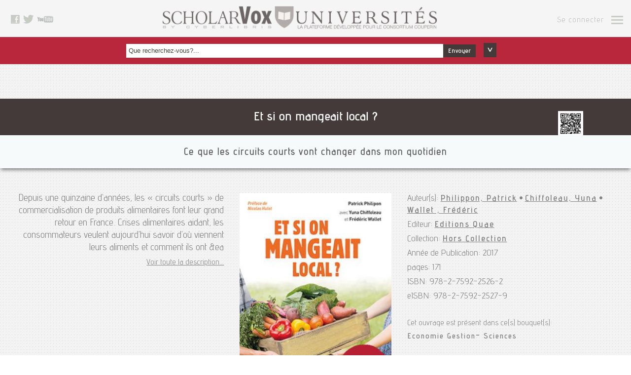

--- FILE ---
content_type: text/html; charset=UTF-8
request_url: https://univ.scholarvox.com/catalog/book/docid/88840963
body_size: 10759
content:
<!DOCTYPE html>
<html>
<head>
<meta http-equiv="Content-Type" content="text/html; charset=UTF-8" />
<meta name="viewport" content="width=device-width, initial-scale=1.0, maximum-scale=1.0, user-scalable=0">
<link rel="alternate" type="application/rss+xml" title="ScholarVox Université  - Nouveautés" href="/feeds/newbooks" />
<meta name="Description" content="Cyberlibris ScholarVox est la première bibliothèque numérique communautaire dédiée aux institutions académiques, écoles de commerce et écoles d&#039;ingénieurs. Elle sert dans plus de 10 pays des dizaines de milliers de membres abonnés, étudiants, professeurs, chercheurs, bibliothécaires, passionnés par l&#039;économie, les sciences de gestion au sens large et les sciences de l&#039;ingénieur." />
<meta name="Keywords" content="Bibliothèque numérique, plateforme communautaire, ebooks, livres numériques,sciences de gestion, économie, sciences de l&#039;ingénieur" />

<meta name="DC.Identifier" content="978-2-7592-2526-2" >
<meta name="DC.Title" content="Et si on mangeait local ? : Ce que les circuits courts vont changer dans mon quotidien" >
<meta name="DC.Creator" content="Philippon, Patrick" >
<meta name="DC.Creator" content="Chiffoleau, Yuna" >
<meta name="DC.Creator" content="Wallet , Frédéric" >
<meta name="DC.Publisher" content="Editions Quae" >
<meta name="DC.Date" content="2017" >
<meta name="DC.Type" content="book" >   
<meta name="DC.Description" content="
	Depuis une quinzaine d&#39;ann&eacute;es, les &laquo; circuits courts &raquo; de commercialisation de produits alimentaires font leur grand retour en France. Crises alimentaires aidant, les consommateurs veulent aujourd&#39;hui savoir d&#39;o&ugrave; viennent leurs aliments et comment ils ont &eacute;t&eacute; produits. L&#39;ouvrage r&eacute;pond dans un style clair aux questions pratiques qui se posent : o&ugrave; puis-je trouver ces produits ? Sont-ils plus chers, meilleurs en go&ucirc;t ? Quelle diff&eacute;rence entre une Amap et la vente &agrave; la ferme ? Quel est impact sur l&#39;environnement ? Manger local : une &laquo; bonne id&eacute;e &raquo; ou pas, finalement ?
" >   
<title>Et si on mangeait local ? : Ce que les circuits courts vont changer dans mon quotidien - ScholarVox Université</title>
<link rel="stylesheet" href="/js/jquery-ui-1.13.2/jquery-ui.theme.min.css"/>
<link rel="stylesheet" href="/css/mainStyles.css?ts=202304051703">
<style>
#pnl-addToNewsletter {
    display: none;
}

#pnl-navbox {
    display: none;
}
#searchterm {
    font-size: 1.3em;
}
#pnl-login {
    display:none;
}
.navFlap input[type='checkbox'] {
    width:10px !important;
}
form input[type='checkbox'] {
    width:20px !important;
}
#toc-list-container {
    width:50% !important;
    max-height: 50% !important;
}
#tocBox {
    display: none;
}
.ui-autocomplete {
    list-style-type: none;
    width:40%;
}
.ui-menu-item {
    background-color: white;
}
.ui-widget-content {
    color:#828282;
}
.ui-autocomplete-category {
    font-weight: bold;
    background: #797a79;
    color: #fff;

    padding: .2em .4em;
    /*margin: .8em 0 .2em;*/
    line-height: 1.5;
}

#notesBox{
    display:none;
    font-size: 14px;
    display: block;
    top: 300px;
    left: 50%;
    margin-left: -25%;
}
#notesBox.navBox{
    width: 50% !important;}
#notesBox .navFlap{
    padding:  10px;
    background-image: none;
    border-top: 1px solid #c4daa2;
}
#notesBox .resultsContainer{
    border: none;
    max-height: 560px;
    overflow: scroll;
}
#notesBox .resultsContainer .navFlap:first-child{
    border: none !important;
}
.filter-group-title {
    color: #fff;
    font-weight: bold;
    font-size:1.2em;
    margin: 5px; 
}

@keyframes blink {
    0% { opacity: 1; }
    50% { opacity: 0.4; }
    100% { opacity: 1; }
}

.blinking-text {
    animation: blink 5s 2;
    font-weight: bold;
}
</style>
        <script>
    !function(t,e){var o,n,p,r;e.__SV||(window.posthog=e,e._i=[],e.init=function(i,s,a){function g(t,e){var o=e.split(".");2==o.length&&(t=t[o[0]],e=o[1]),t[e]=function(){t.push([e].concat(Array.prototype.slice.call(arguments,0)))}}(p=t.createElement("script")).type="text/javascript",p.async=!0,p.src=s.api_host+"/static/array.js",(r=t.getElementsByTagName("script")[0]).parentNode.insertBefore(p,r);var u=e;for(void 0!==a?u=e[a]=[]:a="posthog",u.people=u.people||[],u.toString=function(t){var e="posthog";return"posthog"!==a&&(e+="."+a),t||(e+=" (stub)"),e},u.people.toString=function(){return u.toString(1)+".people (stub)"},o="capture identify alias people.set people.set_once set_config register register_once unregister opt_out_capturing has_opted_out_capturing opt_in_capturing reset isFeatureEnabled onFeatureFlags".split(" "),n=0;n<o.length;n++)g(u,o[n]);e._i.push([i,s,a])},e.__SV=1)}(document,window.posthog||[]);
    posthog.init('phc_bYx31O7e8HQfiwPtR1OYckBchSBQEmVbE5VpkLH9UFO',{api_host:'https://posthog.prod-europe.demarque.dev'})
    </script> 

<link rel="stylesheet" href="/js/jquery-ui-1.13.2/jquery-ui.structure.css" />
<link rel="stylesheet" href="/js/jquery-ui-1.13.2/jquery-ui.theme.css" />
<style>
.shortdetails {
	height: 150px;
	overflow: hidden;
}
.more_action {
	display:none;
}
.more_count {
	display:none;
}
#pnl-filters {
    cursor:pointer;
}
#longdesc {
    display: none;
}
.nuber,.score {
    display:none;
}
.side_link {
    display:none;
}
.backlink {
    text-align: right;
    margin-bottom: 10px;
    margin-right:30px;
}
.backlink a {
    color:#828282;
}
#bouquets-list-container {
    display:none;
}
</style>
</head>

<body>

<div class="header">
    <div class="socialLinks">
     <a href="https://www.facebook.com/pages/Scholarvox/726851407337964" target="_blank"><img src="/images/pictoFacebook.png" alt="Facebook" /></a>
 <!--
 <a href="#"><img src="/images/pictoGoogleplus.png" alt="GooglePlus" /></a>
 -->
 <a href="https://twitter.com/ScholarVoxUNIV" target="_blank" ><img src="/images/pictoTweeter.png" alt="Tweeter" /></a>
 <a href="https://www.youtube.com/channel/UC0zJmdupqZYZvMq5MSyTacA" target="_blank" ><img src="/images/pictoYoutube.png" alt="Youtube" /></a>    </div>
    <div class="rightNav">
                <a href="#" class="btn_login">Se connecter</a>
        <a class="navButton" href="#" id="btn-nav-open"> </a>
    </div>
    <div class="mainLogo">
    <a href="/"><img id="mainLogo" src="/images/mainLogo_h.png" alt="ScholarVOX" /></a>
    </div>
    <div class="clear"></div>
</div>
<div class="navBox" id="pnl-navbox">
	<div class="close">
    <a href="#" id="btn-nav-close"><img src="/images/pictoClose.png" alt="Close" /></a>
    </div>
	<div class="navFlap" id="nav-main">
        <ul>
        <li><a href="/catalog">Catalogue</a></li>

                <li><a href="/smartcourses">Suggestions pédagogiques</a></li>
        </ul>
    </div>
        <div class="navFlap">
        <ul>
            <!--- DO NOT TOUCH GD -->
            <li><a href="/newsletter/signup">S&#039;abonner à la newsletter</a></li>
        </ul>
    </div> 
	<div class="navFlap logFlap" id="nav-login">
        <ul>
        <li><a href="/catalog/book/docid/88840963?_locale=en">English version</a></li>
        <li><a href="/catalog/book/docid/88840963?_locale=fr">Version Française</a></li>
                <li><a class="btn_login" href="#" >Se connecter</a></li>
                </ul>
    </div>

</div>
<div class="navBox notAvailableBox" id="pnl-notavail">
    <div class="close">
    <a href="#" id="btn-notavail-close"><img src="/images/pictoClose.png" alt="Close"></a>
    </div>
    <div class="navFlap logFlap">
                <p>Cet ouvrage n'est pas compris dans votre abonnement.</p>
        <p>Pour plus d’informations, contactez nous <a href="/contact">ici</a>.</p>
            </div>
</div>

<div class="navBox loginBox" id="pnl-login">
    <div class="close">
    <a href="#" id="btn-login-close" ><img src="/images/pictoClose.png" alt="Close" /></a>
    </div>
        <div class="navFlap renaterFlap">
        <a href="https://sso2.cyberlibris.com/renaterauth?redirect=/catalog/book/docid/88840963">Cliquer ici pour se connecter avec le compte de son école. </a>
    <span class="oulala">ou</span>
    </div>
        <div class="navFlap" style="padding-top:50px;">
        <form id="frm-login" action="/login_check" method="post">
        <input type="hidden" name="_target_path" id="target_path" value="/catalog/book/docid/88840963" />
        <input type="hidden" name="_csrf_token" value="zCOBAHs6mrcjQx_isqAQoq_lYGGHmCpiW1hMqMJSUyc" />
        <input type="hidden" name="_origin" value="form_popup" />
        <ul>
        <li class="errorMessage" id="frm-error" style="display:none;">Erreur dans l'identifiant <br>et/ou dans le mot de passe.</li>
        <li><label><input type="text" name="_username" id="username" class="champTexte" placeholder="Nom d&#039;utilisateur / Adresse email" type="text"></label></li>
        <li><label><input type="password" name="_password" id="password" class="champTexte" placeholder="Mot de passe" type="text"></label></li>

        <li style="text-align:left;"><input class="checkbox-custom" type="checkbox" name="_remember_me" id="remember_me"/><label for="remember_me" class="checkbox-custom-label">Se souvenir de moi</label></li>
                <li><a href="/forgotpwd">Mot de passe oublié?...</a></li>
        <li><input type="submit" class="button" name="btn-login" id="btn-login" value="Envoyer" /></li>
        <li><a href="/contact" >Comment se créer un compte?</a></li>
        <li class="howToMessage" id="msg-howto" style="display: none;">La méthode de création de compte dépend de l’institution à laquelle vous appartenez.<br> Il y a 2 cas de figure majeurs :<br> 1. Votre institution se charge elle-même de la création de tous les comptes (identifiant et mot de passe) de ses utilisateurs. Demandez alors vos codes d’accès auprès de votre bibliothèque ou auprès de la personne responsable de la gestion de notre service au sein de votre institution.<br> 2. Votre institution vous permet de créer vous-mêmes vos propres codes d’accès. Rendez-vous alors au sein de votre institution et connectez vous à notre service www.scholarvox.com à partir de n’importe quel poste informatique relié à votre réseau internet. Créez-vous alors en ligne un compte en cliquant sur le bloc vert « Créer vous un compte » présent en haut à droite sur la page d’accueil du site. Attention, cette possibilité de création de compte en ligne est exclusivement autorisée au sein de votre institution sur des postes informatiques reconnus par adresse IP : vous ne pourrez en aucun cas vous créer un compte autrement, hors de votre institution par exemple.<br> Lorsque vous aurez créé votre compte, vous pourrez accéder à Cyberlibris 7/24/365 en illimité à partir de n’importe quelle connexion internet dans le monde entier.<br> Pour gagner du temps, renseignez-vous donc déjà sur la procédure habituelle retenue par votre institution. Vos camarades, professeurs ou bibliothécaires doivent pouvoir vous guider dans cette première étape.
        </li>

        </ul>
        </form>
    </div>
</div>


<div class="search">
	<div class="searchBloc">
		<ul>
			<li>
				<label>
					<input name="searchterm" id="searchterm" class="champTexte" placeholder="Que recherchez-vous?..." type="text" />
				</label>
			</li>
			<li>
				<a class="button" href="javascript:;" id="btn-search">Envoyer</a>
			</li>
			<li class="advSearch">
				<a id="subSearch-btn" href="javascript:;">
					<img id="sub-search-btn-img" src="/images/advancedSearch_expand.png" alt="" />
				</a>
			</li>
		</ul>
	</div>
</div>


<div class="subSearch" style="display:none;">
    <div class="searchBloc">
        <ul>
            <li style="display:none;">
                <input id="radio-1" class="radio-custom" name="radio-search-select" type="radio" value="books" checked />
                <label for="radio-1" class="radio-custom-label">Documents</label>
            </li>
        </ul>

        <ul id="subSearchDocuments">
            <li>
                <input id="radio-9" class="radio-custom" name="radio-search-type" type="radio" value="all" checked />
                <label for="radio-9" class="radio-custom-label">Tout</label>
            </li>
            <li>
                <input id="radio-5" class="radio-custom" name="radio-search-type" type="radio" value="fulltext" />
                <label for="radio-5" class="radio-custom-label">texte intégral</label>
            </li>
            <li>
                <input id="radio-6" class="radio-custom" name="radio-search-type" type="radio" value="title" />
                <label for="radio-6" class="radio-custom-label">Titre</label>
            </li>
            <li>
                <input id="radio-7" class="radio-custom" name="radio-search-type" type="radio" value="author" />
                <label for="radio-7" class="radio-custom-label">Auteur</label>
            </li>
            <li>
                <input id="radio-8" class="radio-custom" name="radio-search-type" type="radio" value="publisher" />
                <label for="radio-8" class="radio-custom-label">Editeur</label>
            </li>
        </ul>
	</div>
</div>
    
<div class="navBox loginBox" id="pnl-addToNewsletter">
    <div class="close"><a href="#" onclic="$('#pnl-addToNewsletter').hide();return false;"><img src="/images/pictoClose.png" alt="Close" /></a></div>
    
    <div class="navFlap" style="padding-top:30px; padding-bottom: 30px;">
        <ul>
        <li>Recevez notre Newsletter</li>
        <li class="errorMessage" id="frm-error" style="display:none;">email non valide</li>
        <li><label><input type="email" name="pnl-news-email" id="pnl-news-email" class="champTexte" placeholder="Votre adresse email" type="text"></label></li>
        <li><input type="button" class="button" name="pnl-news-btn" id="pnl-news-btn" value="Envoyer" /></li>
        </li>
        </ul>
    </div>
</div>

<div class="navBox" id="tocBox">
    <div class="close">
        <a href="#" id="btn-close-toc" onclick="$('#tocBox').hide();return false;"><img src="/images/pictoClose.png" alt="Close" /></a>
    </div>
    <div id="toc-list" class="resultsContainer"></div>
</div>

<div class="navBox" id="notesBox" style="display:none;">
    <div class="close" style="margin:10px;">
        <a href="#" id="btn-close-notes" onclick="$('#notesBox').hide();return false;"><img src="/images/pictoClose.png" alt="Close" /></a>
    </div>
    <div id="notes-list" class="resultsContainer" style="margin-top:10px;"></div>
</div>

<div class="navBox qrBox" id="qrcode" style="display:none;"><div class="close"><a href="#" id="btn-close-qrcode"><img src="/images/pictoCloseGreen.png" alt="Close" /></a></div><div class="navFlap"><ul><li><a href="#"><img id="img-qrcode" src="https://whereto.scholarvis.io/qrgen/?data=https://univ.scholarvox.com/catalog/book/docid/88840963" alt="QRCode" /></a></li><li><a id="link-qrcode>" href="https://whereto.scholarvis.io/qrgen/?data=https://univ.scholarvox.com/catalog/book/docid/88840963" target="blank">Sauvegarder l'image</a></li></ul></div></div><!-- Nouveau code pour nouvelle fiche livres --><div class="navBox popularityDefinition"><div class="close"><a href="#" id="btn-nav-close"><img src="/images/pictoClose.png" alt="Close"></a></div><div class="navFlap"><h2>Popularité</h2><p>La popularité est une évaluation communautaire de chaque livre calculée sur une échelle de 0 à 100.</p><p>Cette évaluation repose sur une agrégation de diverses quantités qui reflètent la vie de chaque livre au sein de la communauté des lecteurs. Cette vie s'exprime en fréquence de lecture, nombre d'étagères publiques et privées dans lesquelles le livre est présent.</p><p>Un calcul 'propriétaire' mélangeant ces quantités restitue sous la forme synthétique d'un score l'aura collective du livre.</p></div></div><div class="fullDescriptionContainer" id="longdesc"><div class="fullDescriptionItem"><a href="#" class="descriptionClose" onclick="$('#longdesc').hide();$('#shortdesc').show();"><img alt="Close" src="/images/pictoCloseGrey.png" /></a><div><p>
	Depuis une quinzaine d&#39;ann&eacute;es, les &laquo; circuits courts &raquo; de commercialisation de produits alimentaires font leur grand retour en France. Crises alimentaires aidant, les consommateurs veulent aujourd&#39;hui savoir d&#39;o&ugrave; viennent leurs aliments et comment ils ont &eacute;t&eacute; produits. L&#39;ouvrage r&eacute;pond dans un style clair aux questions pratiques qui se posent : o&ugrave; puis-je trouver ces produits ? Sont-ils plus chers, meilleurs en go&ucirc;t ? Quelle diff&eacute;rence entre une Amap et la vente &agrave; la ferme ? Quel est impact sur l&#39;environnement ? Manger local : une &laquo; bonne id&eacute;e &raquo; ou pas, finalement ?</p></div></div><div class="fullDescriptionBack"></div></div><div class="title"><h2>Et si on mangeait local ?</h2><span class="QR"><a href="#" id="btn-qrcode"><img src="https://whereto.scholarvis.io/qrgen/?data=https://univ.scholarvox.com/catalog/book/docid/88840963" alt="QRcode" /></a></span></div><div class="subTitle"><h3>Ce que les circuits courts vont changer dans mon quotidien</h3></div><div class="nestContainer"><div class="lineContainer"><div class="left"><div id="shortdesc">
	Depuis une quinzaine d&#39;ann&eacute;es, les &laquo; circuits courts &raquo; de commercialisation de produits alimentaires font leur grand retour en France. Crises alimentaires aidant, les consommateurs veulent aujourd&#39;hui savoir d&#39;o&ugrave; viennent leurs aliments et comment ils ont &ea</div><p><a id="btn-show-all-desc" href="#">Voir toute la description...</a></p><div class="livresVoisins" id="same-publisher" style="display:none;"><h3>Du même éditeur</h3><div class="livresVoisinsWrapper"><div class="livresVoisinsContainer" id="same-publisher-list"><a class="more" href="#" id="btn-same-publisher-more" title="Voir plus" style="display:none;"><img src="/images/btns_more.png"/></a></div></div></div></div><div class="center"><a href="#" class="reader_link" data-item="88840963" data-search=""><img src="https://static2.cyberlibris.com/books_upload/300pix/9782759225279.jpg"
             onerror="this.onerror=null;this.src='https://static2.cyberlibris.com/books_upload/300pix/nocover.jpg';"/></a><div class="buttons"><ul><li><a href="#" class="reader_link" data-item="88840963" data-search="" title="Lire le livre"><img src="/images/btns_read.png" /></a></li><li><a href="#" id="btn-toc" title="Table des matières" style="display:none;"><img src="/images/btns_toc.png"/></a></li></ul></div><div class="popularity" id="stats-score-container" style="display:none;"><p>Popularité : <span id="stats-score">9</span>% <a href="#" class="whatisda coordonatesCheck">?</a></p><div class="popularityGraph"></div></div><p class="greenHallo pictoEtageresPro" id="stats-courseshelf-container" style="display:none;"><a href="#" id="btn-stats-courseshelf" >Dans <strong id="stats-courseshelf">3</strong> étagère(s) professorale(s)</a></p></div><div class="right"><p>Auteur(s): <a href="/catalog/search/searchterm/Philippon, Patrick?searchtype=author">Philippon, Patrick</a>
                                        • <a href="/catalog/search/searchterm/Chiffoleau, Yuna?searchtype=author">Chiffoleau, Yuna</a>
                                                            • <a href="/catalog/search/searchterm/Wallet , Frédéric?searchtype=author">Wallet , Frédéric</a></P><p>Editeur: <a href="/catalog/?publisher=160&sort=pubdate">Editions Quae</a></p><p>Collection: <a href="/catalog?publisher=160&coledit=Hors Collection&coledit_id=BDD0F550B7856076F4B3DA9E9D3498C1F48B1488&sort=pubdate">Hors Collection</a></p><p>Année de Publication: 2017</p><p>pages: 171</p><p>ISBN: 978-2-7592-2526-2</p><p>eISBN: 978-2-7592-2527-9</p><div class="bouquetsList" id="bouquets-list-container"><p>Cet ouvrage est présent dans ce(s) bouquet(s): <span id="bouquets-list"><a href="#">Analyse des Données</a> - <a href="#">Commerce International</a> - <a class="notMe" href="#">Economie de l'Afrique</a> - <a href="#">Economie de l'Energie</a> - <a href="#">Economie des Inégalités</a></span></p></div><div class="livresVoisins" id="similar-books" style="display:none;"><h3>Livres voisins</h3><div class="livresVoisinsWrapper"><div class="livresVoisinsContainer" id="similar-books-list"><a class="more" href="#" id="btn-similar-books-more" title="Voir plus" style="display:none;"><img src="/images/btns_more.png"/></a></div></div></div></div><div class="smallSizeLeft"><div id="shortdesc">
	Depuis une quinzaine d&#39;ann&eacute;es, les &laquo; circuits courts &raquo; de commercialisation de produits alimentaires font leur grand retour en France. Crises alimentaires aidant, les consommateurs veulent aujourd&#39;hui savoir d&#39;o&ugrave; viennent leurs aliments et comment ils ont &ea</div><p><a id="btn-show-all-desc-small" href="#">Voir toute la description...</a></p><div class="promoEtageresProf" id="stats-courseshelf-container-small" style="display:none;"><p>Ce livre est présent dans </p><span id="stats-courseshelf-small">5</span><p><strong>étagères professorales</strong></p><p><a href="#" id="btn-more-courses">Découvrez-les ici</a></p></div><div class="livresVoisins" id="similar-books-small" style="display:none;"><h3>Livres voisins</h3><div class="livresVoisinsWrapper"><div class="livresVoisinsContainer" id="similar-books-list-small"><a class="more" href="#" id="btn-similar-books-more" title="Voir plus" style="display:none;"><img src="/images/btns_more.png"/></a></div></div></div></div></div><div class="lineContainer" id="bloc-themes" style="display:none;"><div class="nestItem nestThemes" id="theme-list"><a href="#" class="button">Sociologie</a><a href="#" class="button">Essai</a><a href="#" class="button">Economie</a><a href="#" class="button">Informatique</a><a href="#" class="button">Informatique Avanc</a><a href="#" class="button">Introduction à l'Informatique</a><a href="#" class="button">Systèmes d'information</a><a href="#" class="button">Gestion de l'Innovation</a><a href="#" class="button">Management</a></div></div><div class="lineContainer" id="comments-container" style="display:none;"><div class="showRoom"><div class="container" id="comment-list"></div></div></div></div><!-- Fin du nouveau code --><div id="folder-selector" class="navBox smartcourseshelfsave" style="display:none;"><div class="close"><a id="btn-folder-selector-close" href="#"><img src="/images/pictoClose.png" alt="Close" /></a></div><div class="navFlap"><ul><li><p id="folder-notice" style="display:none;">L&#039;ouvrage a été ajouté</p></li><li><p><strong>Ajouter à mon étagère</strong></p></li><li><p>Choisissez une étagère existante</p></li><li><p><select class="champtexte" id="folders-list"><option value="0">[select.]</option></select></p></li><li class="spacer"><p>ou créez une nouvelle étagère</p></li><li ><p><label><input name="foldername" id="foldername" class="champTexte" placeholder="Titre" type="text"></label></p></li><li><p><select class="champtexte" id="foldertype" name="foldertype"><option value="">[Type d&#039;étagère]</option><option value="RAYON">Dossier personnel</option></select></p></li><li><a class="button" id="btn-folder-selector-save" href="#">Enregistrer</a></li></ul></div></div><div class="navBox toolTip" id="pnl-cookies-warning"><div class="close"><a href="#" id="btn-tooltip-close"><img src="/images/pictoClose.png" alt="Close"></a></div><div class="navFlap" id="pnl-cookies-warning-content"></div></div><div class="footer" id="footer"><div class="footerItem footerOne"><ul><li><img class="logo" src="/images/footerLogo.png" alt="ScholarVox" /></li><li><a href="https://www.facebook.com/pages/Scholarvox/726851407337964"  target="_blank"><img src="/images/footerPictoFacebook.png" alt="Facebook" /></a><a href="https://twitter.com/ScholarVoxUNIV" target="_blank"><img src="/images/footerPictoTweeter.png" alt="Tweeter" /></a><a href="https://www.youtube.com/channel/UC0zJmdupqZYZvMq5MSyTacA" target="_blank"><img src="/images/footerPictoYoutube.png" alt="Youtube" /></a></li><li><form id="frm-newsletter" action="/newsletter/signup" method="POST"><input type="hidden" name="_csrf_token" value="UDFyTi1ERx1bbsx2xykCfmVLntIPXZ6MIVHkRY4IWQ8" /><label><input id="newsletter-email" name="newsletter-email" class="newsletterField" placeholder="S&#039;inscrire à la Newsletter - votre email" type="email"/></label><a href="#"><img id="newsletter-btn" class="goButton" src="/images/footerSelect_background.png" alt="Envoyer" /></a></form></li></ul></div><div class="footerItem footerTwo"><ul><li>&copy; Cyberlibris 2026</li><li><a href="/mentions">Mentions légales</a></li><li><a href="https://www.cyberlibris.com/access/declaration.html" target="_blank">Accessibilité: non conforme</a></li><li><a href="http://www.cyberlibris.com/" target="_blank">A propos de nous</a></li><li><a href="http://www.cyberlibris.com/ressources/Cyberlibris_CGU.pdf"  target="_blank">Conditions générales</a></li><li><a href="http://www.cyberlibris.com/newdocs/rgpd/RGPD_Cyberlibris_all.pdf"  target="_blank">Données personnelles</a></li><li></li></ul></div><div class="footerItem footerThree"><ul><li><a href="/contact/faq">Contactez nous</a></li><li><a href="http://cyberlibris.typepad.com/" target="_blank">Le blog</a></li><li><a href="/feeds/main">Rss</a></li><li><a href="https://www.facebook.com/pages/Scholarvox/726851407337964" target="_blank">Facebook</a></li><li><a href="https://twitter.com/ScholarVoxUNIV" target="_blank">Twitter</a></li><li><a href="https://www.youtube.com/channel/UC0zJmdupqZYZvMq5MSyTacA" target="_blank">Youtube</a></li></ul></div><div class="clear"></div></div><script type="application/ld+json">
{
  "@context": "http://schema.org",
  "@type": "Organization",
  "url": "http://www.cyberlibris.com",
  "logo": "http://www.cyberlibris.com/images/CyberlibrisLogo.png"
}
</script><script type="text/javascript" src="/js/jquery-3.6.1.min.js"></script>
<script type="text/javascript" src="/js/jquery-ui-1.13.2/jquery-ui.min.js"></script>
<script type="text/javascript" src="/js/jquery.noty.packaged.min.js"></script>
<script type="text/javascript" src="/js/noty/themes/relax.js"></script>
<script type="text/javascript" src="/js/mustache.min.js"></script>
<script type="text/javascript" src="https://zsearch.scholarvis.io/api/js"  ></script>
<script type="text/javascript" src="/js/utils.js"></script>
<script type="text/javascript" src="/js/navbar.js"></script>
<script type="text/javascript" src="/js/searchbar.js?ts=202511131316"></script>
<script type="text/javascript" src="/js/login.js"></script>
<script type="text/javascript" src="/js/reader.js?ts=202103301331"></script>
<script type="text/javascript" src="/js/newsletter.js"></script>

<script type="text/javascript" src="/js/dothelogodance.js"></script>
<script type="text/javascript" src="/js/dothemagicdance.js"></script>
<script type="text/javascript">
var locale = 'fr';
var authenticated = false;
var translations = {
    readbook:"Lire le livre",
    bookdetails:"Fiche du livre",
    toc:"Table des matières",
    addtobookshelves:"Ajouter aux étagères",
    notes:"Notes",
    share: "Partager",
    buybook: "Acheter le livre",
    remove_from_bookshelf: "Supprimer l'ouvrage",
    title: "Titre",
    author: "Auteur",
    publisher: "Editeur",
    pubdate: "Année de Publication",
    view_profile: "Afficher la fiche de l&#039;utilisateur",
    view_bookshelf: "Voir les étagères de l&#039;utilisateur",
    comments: "Commentaires",
    publicfolders: "Dossiers Publics",
    add_a_comment: "Faites un commentaire",
    button_submit: "Envoyer",
    btn_comment_edit: "Editer",
    btn_comment_delete: "Supprimer",
    delete_this_comment: "Supprimer ce commentaire",
    notice_bookadded: "L&#039;ouvrage a été ajouté",
    notice_noteadded: "Note ajoutée",
    folder_created: "Dossier créé",
    themes: "Thématiques",
    subjects: "Sujets",
    keywords: "Mots clés",
    tags: "Tags",
    delete_this_item: "Supprimer cet élement",
    button_yes: "Oui",
    button_no: "Non",
    button_cancel: "Annuler",
    button_delete: "Supprimer",
    search_saved: "Recherche sauvegardée",
    view_profile: "Afficher la fiche de l'utilisateur",
    view_bookshelf: "Voir les étagères de l'utilisateur",
    institution: "Institution",
    foldertype_rayon: "Dossiers",
    foldertype_cours: "Etagères de cours",
    recos: "Recommandations",
    description: "description",
    delete_this_reco: "Supprimer cette recommendation",
    add_a_recommendation: "Ajouter une recommandation",
    by: "By",
    on: "On",
    cookies_warning: "&lt;p&gt;Afin de vous fournir un meilleur service et d’améliorer l’expérience de l’utilisateur sur notre site, nous utilisons des cookies. En continuant d’utiliser ce site, vous acceptez notre utilisation des cookies.  (Pour plus d&#039;informations voir &lt;a href=&quot;http://www.cyberlibris.com/newdocs/rgpd/RGPD_Cyberlibris_all.pdf&quot; target=&quot;_blank&quot;&gt;Données personnelles&lt;/A&gt;) &lt;button id=&quot;btn-cookies-select&quot; class=&quot;button&quot;&gt;Je choisis mes cookies&lt;/button&gt; &lt;button id=&quot;btn-cookies-accept&quot; class=&quot;button btn-cookies-accept-all&quot;&gt;Je suis d&#039;accord&lt;/button&gt; &lt;/p&gt;",
}
var collections = "73";

var custom_settings = {
    // logo_h: '/images/mainLogo_h.jpg',
    logo_h: "/images/mainLogo_h.png",
    logo_v: "/images/mainLogo_v.png",
    punchline: "punchline"
};

function is_safari()
{
    return navigator.userAgent.match(/safari/i) && !navigator.userAgent.match(/chrome/i);
}

function show_notavail(evt)
{
    evt.stopPropagation();

    // console.log('will show pnl',$(evt.target).offset());
    var pos = $(evt.target).offset();
    $('#pnl-notavail').css({top:pos.top,left:pos.left - 10 }).show();
    return false;
}
$(document).ready(function(){
    if (!is_safari()) 
    {
        $('.sideFilter .content p').bind('click',function(evt){
            evt.stopPropagation();
            $(this).children('a:first').click();
        });
    }

    $(document).delegate('.notAvailablePicto','click',show_notavail);
    $('#btn-notavail-close').on('click',function(){
        $('#pnl-notavail').hide();
        return false;
    });

});
function gtag(){};
</script>

<script type="text/javascript">
    var qrcode_url='https://whereto.scholarvis.io/qrgen/';
    $(document).ready(function(){
        $('#link-qrcode').attr('href',qrcode_url + '?data=' + encodeURI(window.location.href));
        $('#img-qrcode').attr('src',qrcode_url + '?data=' + encodeURI(window.location.href));
    });
</script>




<script type="text/javascript" src="/js/jquery-ui-1.13.2/jquery-ui.min.js"></script>
<script type="text/javascript" src="/js/mustache.min.js"></script>
<script type="text/javascript" src="/js/toclist.js"></script>
<script type="text/javascript" src="/js/folders.js"></script>
<script type="text/javascript" src="/js/book2.js?ts=202411081902"></script>
<script type="text/javascript">
var docid=88840963;
    FoldersMgr.initialize({
        docid:88840963
    });

    $(document).ready(function(){

        $('#btn-add-to-folder').bind('click',FoldersMgr.showSelector);
        $('#btn-qrcode').bind('click',function(evt){
            evt.preventDefault();
            $('#qrcode').css({top:pos.top,left:pos.left - $('#qrcode').width()}).toggle();
        });
        $('#btn-close-qrcode').bind('click',function(){
            $('#qrcode').hide();
        });

        Book.initialize({
            docid:88840963,
            showdesc_text:"Voir toute la description",
            hidedesc_text:"Réduire la description"
        });

    });

gtag('event','view_book',{'event_label':'docid_' + docid});
posthog.capture('view_book',{tag:'docid_' + docid});

</script>

<style>
.ui-widget-content {
    color:#828282;
}
.ui-autocomplete {
    z-index: 100;
}
</style>
</body>
</html>


--- FILE ---
content_type: text/html
request_url: https://univ.scholarvox.com/jstemplates/book2.js.html?ts=202411081901
body_size: 2024
content:
<script type="text/template" id="tpl-recos-list">
{{#current_user}}
<div class="item">
    <div class="omniBookContainer" >
    <div class="coverContainer"> 
    <a href="/member/summary/{{userid}}"><img class="userPicture" src="{{picture_url}}" onerror="this.onerror=null;this.src='/images/avatars/default.gif';"/></a>
    </div>
    <p>
        <label>{{ translations.add_a_recommendation }}</label>
        <label>
            <input name="txt-reco-title" id="txt-reco-title" class="ChampTexte" placeholder="{{ translations.title}}" style="width:calc(100% - 10px);padding:3px;margin-top:5px;margin-bottom:5px;"/>
        </label>
        <label>
            <textarea name="txt-reco-descr" id="txt-reco-descr" class="bookComment textMe" placeholder="{{ translations.description}}..."></textarea>
        </label>
    </p>
    <p>
        <a class="button" href="#" id="btn-add-reco">{{ translations.button_submit}}</a>
    </p>
    <div class="clear"></div>
    </div>
</div>
{{/current_user}}
{{#list}}
    <div class="item" id="reco-{{noticeid}}">
    <div class="omniBookContainer" >
    <div class="coverContainer"> 
        <a href="/member/summary/{{userid}}"><img class="userPicture" src="{{picture_url}}" onerror="this.onerror=null;this.src='/images/avatars/default.gif';"/></a>
        </div>
        <p class="identification">Par <a href="/member/summary/{{userid}}">{{ nickname }}</a> le {{ datecreated }}</p>
        <p class="identification">{{ institution }}</p>
        <p class="content">{{ title }}</p>
        {{#isowner}}
        <p class="identification">
        <a href="#" class="btn_reco_delete button" data-item="{{noticeid}}">{{ translations.btn_comment_delete }}</a> 
        | <a href="#" class="btn_reco_edit button" data-item="{{noticeid}}">{{ translations.btn_comment_edit }}</a> 
        </p>
        {{/isowner}}

        <div class="clear"></div>
    </div>
    </div>
{{/list}}
</script>

<script type="text/template" id="tpl-theme-list">
<p>Thèmes:
{{#list}}
    <a href="/catalog/booksoftheme/{{id}}" class="button">{{theme}}</a>
{{/list}}
</p>
</script>

    
<script type="text/template" id="tpl-tag-list">
{{#list}}
	<a href="/catalog/booksoftag/{{fulltag}}">{{tag}}</a><br/>
{{/list}}
</script>

<script type="text/template" id="tpl-subject-list">
{{#list}}
    {{#skey}}
        <a href="/catalog/booksofsubject/key/{{skey}}/subject/{{subject_base64}}">{{subjectfull}}</a><br/>
    {{/skey}}
    {{^skey}}
        <a href="/catalog/booksofsubject/{{subject_base64}}">{{subjectfull}}</a><br/>
    {{/skey}}

{{/list}}
</script>

<script type="text/template" id="tpl-toc-list">
    {{#list}}
    <div class="navFlap">
        <p class="tab{{level}}">
        <a href="#" class="reader-jump" data-item="{{docid}}"  data-page="{{page}}">{{name}}</a></p>
        <p class="itemLink tab{{level}}">
        <a href="#" class="reader-jump" data-item="{{docid}}" data-page="{{page}}">Page {{label}}</a></p>
    </div>
    {{/list}}
</script>


<script type="text/template" id="tpl-similar-list">
{{#list}}
    <a href="/catalog/book/{{docid}}" title="{{title}}{{Title}}"><img src="https://static.scholarvis.io/books_upload/300pix/{{coverimg}}" onerror="this.onerror=null;this.src='https://static.scholarvis.io/books_upload/300pix/nocover.jpg'"/></a>
{{/list}}
</script>

<script type="text/template" id="tpl-folders-list">
    <span>{{blocktitle}}</span>:
    {{#list}}
        <a href="/bookshelf/folder/{{id}}" class="button"><span>{{name}}</span> de {{ nickname }}</a>
    {{/list}}
    {{#hasmore}}
        <a href="#" class="voirPlus">Voir plus...</a>
    {{/hasmore}}
</script>

<script type="text/template" id="tpl-folders-list-old">
    {{#list}}
    <div class="item">
    <div class="omniBookContainer" >
        <div class="coverContainer"> 
        <a href="/member/summary/{{userid}}" ><img class="userPicture" data-item="{{userid}}" src="{{picture_url}}" onerror="this.onerror=null;this.src='/images/avatars/default.gif';"/></a>
        </div>
        <p class="identification"><a href="/bookshelf/folder/{{id}}" data-item="{{id}}">{{name}}</a></p>
        <p class="identification">by <a href="/member/summary/{{userid}}">{{nickname}}</a></p>
        <p class="identification">{{institution}}</p>
        <p class="content">{{descr}}</p>
        <div class="clear"></div>
    </div>
    </div>
    {{/list}}
</script>

<script type="text/template" id="tpl-tags-cloud">
<div class="item noPicture">
    <p>
    {{#list}}
        <a class="button" href="{{url}}">{{ tag }}</a> 
    {{/list}}
    </p>
    <div class="clear"></div>
</div>
</script>

<script type="text/template" id="tpl-notes-list">
{{#list}}
    <div class="navFlap">
        <p><a href="#" class="reader-jump" data-item="{{docid}}"  data-page="{{page}}">{{title}}</a></p>
        <p class="note_description" data-item="{{id}}">{{shortdesc}}</p>
        <p class="itemLink">
        <a href="#" class="reader-jump" data-item="{{docid}}"  data-page="{{page}}">Page {{page}}</a></p>
    </div>
{{/list}}
</script>


<script type="text/template" id="tpl-comment-list">
    {{#current_user}}
    <div class="commentMarger commentMe">
        <div class="comment">
            <div class="bubble"><span class="myCommentArrow">&nbsp;</span>
            <label><textarea id="folderdesc" placeholder="+ ajoutez votre commentaire !" class="inputComment"></textarea><span class="navComment"><a href="#">Enregistrer</a> <a href="#">Supprimer</a></span></label>
            </div>
            <a class="user" href="/member/summary/535094303"><img src="http://vox2015.staging-cyberlibris.com/member/picture/535094303"></a>
        </div>
    </div>
    {{/current_user}}

    {{#list}}
    <div class="commentMarger">
        <div class="comment">
            <a href="#" >
                <div class="bubble"><span class="arrow">&nbsp;</span>
                    {{#substring}}{{comment}}{{/substring}}
                </div>
            </a>
            <a class="user" href="/member/summary/{{userid}}"><img src="{{picture_url}}"></a>
            <p><a href="/member/summary/{{userid}}" title="{{nickname}}">{{nickname}}</a></p>
        </div>
    </div>
    {{/list}}
    </script>
    
    <script type="text/template" id="tpl-comment-list-groups">
    <div class="comments-group1">
    {{#group1}}
    <div class="commentMarger">
        <div class="comment">
            <a href="/catalog/book/docid/{{docid}}" title="{{title}}">
                <img src="https://static.scholarvis.io/books_upload/136pix/{{coverimg}}" onerror="this.onerror=null;this.src='https://static.scholarvis.io/books_upload/136pix/no_cover136.jpg'" />
            </a>
            <div class="bubble"><span class="arrow">&nbsp;</span>
            {{#substring}}{{comment}}{{/substring}}
            </div>
            <a class="user" href="/member/summary/{{userid}}" title="{{nickname}}"><img src="{{picture_url_46}}"></a>
            <p><a href="/member/summary/{{userid}}" title="{{nickname}}">{{nickname}}</a></p>
        </div>
    </div>
    {{/group1}}
    </div>
    <div class="comments-group2">
    {{#group2}}
    <div class="commentMarger">
        <div class="comment">
            <a href="/catalog/book/docid/{{docid}}" title="{{title}}">
                <img src="https://static.scholarvis.io/books_upload/136pix/{{coverimg}}" onerror="this.onerror=null;this.src='https://static.scholarvis.io/books_upload/136pix/no_cover136.jpg'" />
            </a>
            <div class="bubble"><span class="arrow">&nbsp;</span>
            {{#substring}}{{comment}}{{/substring}}
            </div>
            <a class="user" href="#"><img src="{{picture_url_46}}"></a>
            <p><a href="/member/summary/{{userid}}" title="{{nickname}}">{{nickname}}</a></p>
        </div>
    </div>
    {{/group2}}
    </div>
    </script>
<script type="text/template" id="tpl-book-bouquets">
    {{#list}}
    <a href="{{url}}" class="{{style}}">{{bouquetname}}</a>{{^last}}-{{/last}} 
    {{/list}}
</script>     

--- FILE ---
content_type: text/css
request_url: https://univ.scholarvox.com/css/mainStyles.css?ts=202304051703
body_size: 93523
content:

@charset "UTF-8";
/* CSS Document */
@font-face {
    font-family: 'adventregular';
    src: url('/css/fonts/adventregular.eot');
    src: url('/css/fonts/adventregular.eot') format('embedded-opentype'),
         url('/css/fonts/adventregular.woff2') format('woff2'),
         url('/css/fonts/adventregular.woff') format('woff'),
         url('/css/fonts/adventregular.ttf') format('truetype'),
         url('/css/fonts/adventregular.svg#adventregular') format('svg');
}
@font-face {
    font-family: 'adventbold';
    src: url('/css/fonts/adventbold.eot');
    src: url('/css/fonts/adventbold.eot') format('embedded-opentype'),
         url('/css/fonts/adventbold.woff2') format('woff2'),
         url('/css/fonts/adventbold.woff') format('woff'),
         url('/css/fonts/adventbold.ttf') format('truetype'),
         url('/css/fonts/adventbold.svg#adventbold') format('svg');
}
@font-face {
    font-family: 'adventlight';
    src: url('/css/fonts/adventlight.eot');
    src: url('/css/fonts/adventlight.eot') format('embedded-opentype'),
         url('/css/fonts/adventlight.woff2') format('woff2'),
         url('/css/fonts/adventlight.woff') format('woff'),
         url('/css/fonts/adventlight.ttf') format('truetype'),
         url('/css/fonts/adventlight.svg#adventlight') format('svg');
}



*{	outline: none;
	margin: 0;
	padding:0;
	outline: none;
	scroll-behavior: smooth;}
html, body{
	background: url(/images/mainBackground.png);
	font-family: Helvetica, Arial, sans-serif;
	color: #828282;
	height: 100%;}
/*888888888888888888888888888888888888888888888888888888888*/
.header{
	height: 75px;
	width: 100%;
	background-color: #f5f5f5;
	position: relative;
	min-width: 830px;}
.socialLinks{
	position: absolute;
	top: 5px;
	left: 0px;
	padding: 22px 0 0 20px;
	z-index: 5000;}
.mainLogo{
	font-family: adventbold, Helvetica, Arial, sans-serif;
	font-size: 40px;
	display: inline-table;
	position: relative;
	width: 63%;
	margin: 0 auto;
	display: block;
	top: 0px;
	text-align: center;
	height: 100%;
	left: -2.5%;
	line-height: 75px;}
.mainLogo img{
	vertical-align: middle;
	width: 100%;
	max-width: 560px;}
.mainLogo a{
	width: 269px;
	height: 64px;}
.rightNav{
	font-family: adventregular, Helvetica, Arial, sans-serif;
	position:absolute;
	top: 0px;
	right: 30px;
	padding: 0 25px 0 0;
	z-index: 50;
	height: 45px;
	margin-top: 20px;
	display: flex;
	flex-direction: column;}
.rightNav a{
	text-decoration:none;
	margin-left: 0px;
	letter-spacing: 1px;
	display: block;
	text-align: right;
	margin: auto;
	margin-right: 0;
	color: #bdbdbd;	}
.rightNav a:hover{
	color: #8f908e;}
a.navButton{
	width: 26px;
	height: 19px;
	background: url(/images/navButton.png) top left no-repeat;
	display: inline-table;
	vertical-align: middle;
	position: absolute;
	top: 11px;
	right: -15px;}
a.navButton:hover{
	background: url(/images/navButton.png) top right no-repeat;}
a.navButtonSmall{
	margin: 0px !important;
	width: 16px;
	height: 12px;
	background: url(/images/navButtonSmall.png) top left no-repeat;}
a.navButtonSmall:hover{
	background: url(/images/navButtonSmall.png) top right no-repeat;}
.clear{
	clear:both;}
a.button, .button{
	white-space:nowrap;
	padding: 8px 10px 6px 10px;
	background: #443a3a;
	color: #fff;
	text-decoration: none;
	font-family: adventregular, Helvetica, Arial, sans-serif;
	letter-spacing: 1px;
	font-size: 12px;
	border: none;
	cursor: pointer;
	cursor: hand;
	-webkit-appearance: none;  
	-webkit-border-radius:0;}
a.button:hover, .button:hover{
	background: #443a3a;}
a.button{
	display: inline-table;}


/*888888888888888888888888888888888888888888888888888888888*/
.navBox{
	display: none;
	position: absolute;
	top: 20px;
	right: 20px;
	width: 290px;
	box-shadow: 0px 5px 19px 0px rgba(0, 0, 0, 0.6);
	background:#c13145;
	font-family: adventregular, Helvetica, Arial, sans-serif;
	font-size: 18px;
	letter-spacing: 1px;
	z-index:1000;
	color: #fff;
	text-align: left;}
.navBox .close img{
	width: 50%;}
.navBox a{
	color: #fff;
	text-decoration: none;}
.logFlap a{
	color: #fff;}
.navBox ul{
	list-style-type:none;}
.navBox li{
	line-height: 45px;}
.navBox li p{
	margin: 0 0 20px 0 !important;}
#pnl-navbox.navBox li, #pnl-login.navBox li, #frm-login.navBox li, #folder-editor li, #folder-menu li{
	line-height: 45px;}
.navFlap{
	padding: 20px;
	background:url(/images/navFlapBackground.png) repeat-x;
	position: relative;}
.renaterFlap{
	padding-bottom: 50px;}
.navFlap input{
	border: none !important;
	width: 241px !important;
	height: 18px;}
.navFlap .spacer{
	margin: 10px 0 10px 0;}
.navFlap #foldertype{
	margin-top: 3px !important;}
.navFlap select{
	-webkit-appearance: none;
    -moz-appearance: none;
    appearance: none;
	background: #FFF url(/images/select_background.png) no-repeat 220px -5px;}
.logFlap a{
	color: #ebf1e1;}
.navBox .close{
	position:absolute;
	top:10px;
	right:-5px;
	z-index: 10000;}
.oulala{
	padding: 20px;
	font-size: 20px;
	background: #ed1e3a;
	font-family: adventbold, Helvetica, Arial, sans-serif; 
	-webkit-border-radius: 35px;
	border-radius: 35px;
	position: absolute;
	left: calc(49% - 30px);
	text-align: center;
	width: 25px;
	height: 25px;
	bottom: -30px;
	z-index: 300;
	box-shadow: 1px 3px 4px 1px rgba(0, 0, 0, 0.6);}
.greenDiv{
	display:block;
	position: absolute;
	top: 420px;
	right: 80px;
	z-index:999;}
.loginBox{
	display: block;
	right: 80px;
	top: 20px;
	width: 400px;}
.loginBox .champTexte{
	border: none;
	-webkit-appearance: none;
	-webkit-border-radius:0;
	font-family: adventregular, Helvetica, Arial, sans-serif;
	letter-spacing: 1px;
	width: 335px !important;
	padding: 7px 3px 1px 3px;
	margin-bottom: 10px;
	font-size: 16px;}
.loginBox .button{
	font-size: 16px;
	margin: 12px 0 12px 0;
	display: table;
	height: 40px !important;
	width: 340px !important;}
.loginBox li:last-child{
	margin-top: 10px;}
.loginBox .errorMessage{
	color: #933;
	font-family: adventbold, Helvetica, Arial, sans-serif;
	line-height: 17px;
	margin: 12px 0 15px;}
#pnl-login.navBox .howToMessage{
	font-size: 13px;
	line-height: 16px !important;}
.loginBox .howToMessage strong{
	font-size: 14px;
	margin-bottom: 5px;
	font-family: adventbold, Helvetica, Arial, sans-serif;}
.qrBox{
	background: #fff;
	display: block;
	right: 60px;
	top: 270px;}
.qrBox .navFlap{
	text-align:center;
	background: none;
	color: #c13145;
	font-family: adventbold, Helvetica, Arial, sans-serif;}
.qrBox .navFlap a{
	color: #87ac4d;}
.qrBox .navFlap a img{
	width: 100%;}
.notAvailableBox{
	top: 980px;
	left: 80px;
	background: #c91926;}
.notAvailableBox .navFlap{
	background: transparent;}
.smallSize .notAvailableBox p {
    font-size: 35px;
    line-height: 65px !important;}


#pnl-addToNewsletter{
	display: none;
	right: 80px;
	top: 20px;
	width: 350px;}
#pnl-addToNewsletter .champTexte{
	width: 305px !important;}
#pnl-addToNewsletter .button{
	width: 312px !important;}
.smallSize #pnl-addToNewsletter{
	width: 100%;}
.smallSize #pnl-addToNewsletter .button{
	font-size: 25px;
	margin: 20px auto 20px auto;
	display: table;
	height: 50px !important;
	width: 100% !important;
	padding: 12px 10px 15px 10px;}
.smallSize #pnl-addToNewsletter li {
    font-size: 25px;
    line-height: 55px !important;}
.smallSize #pnl-addToNewsletter .champTexte{
	width: 98% !important;}


/*888888888888888888888888888888888888888888888888888888888*/
.search{
	width: 100%;
	min-width: 830px;
	height: 55px;
	background: #b8273b;
	text-align:left;
	margin-bottom: 70px;}
.searchBloc{
	width: 60%;
	font-size: 9px;
	color: #e5e2f2;
	position:relative;
	top: 5px;
	left: 50%;
	margin-left: -30%;}
.searchBloc a.button{
	width: 20%;
	display: inline;
	top: 0px;
	height: 28px;
	position: relative;
	left: -3px;}
.searchBloc ul{
	padding: 0;
	margin: 0;
	min-width: 600px;
	text-align: left;}
.searchBloc li{
	display: inline;
	font-size: 10px;
	font-weight:bold;}
.searchBloc .champTexte{
	font-size: 10px;
	width: 74%;
	width: calc(100% - 135px);
	color: #5c5b5b;
	height: 18px;
	padding: 5px;
	-webkit-appearance: none;
	-webkit-border-radius:0;
	overflow:hidden;
	border: none;}
.searchBloc select{
	height: 25px !important;
	-webkit-appearance: caret;
	-webkit-border-radius:0;
	-moz-appearance: button;
	appearance: none;
	background:#FFF url(/images/select_background.png) no-repeat 150px -5px;
	width: 200px;} 
.searchBloc select option{
	color: red;}
.searchBloc .selectiselecta{
	display: inline-block;
	display: -moz-inline-box;}
.opt{
	color: #7369a4;}
@-moz-document url-prefix() { 
	.searchBloc select {
	background: transparent !important;
	width: 200px !important;
  }
  .searchBloc .selectiselecta {
	width:175px;
	overflow: hidden;
	background:#FFF url(/images/select_background.png) no-repeat 150px -5px;
	width: 175px;}
	.searchBloc .selectiselecta:hover {
	background:#FFF url(/images/select_background.png) no-repeat 150px -42px;
}}
.searchBloc li .bouton_01{
	vertical-align: top;}
.searchBloc .bouton_01{
	padding: 5px 10px 6px !important;}
.advSearch{
	position: relative;
	top: -2px;
	left: 5px;}
.advSearch a, .advSearch a:hover{
	background: #443a3a;
	position: relative;
	top: 9px;
	left: 5px;
	height: 28px;}

/* hack Chrome / Safari */
@media screen and (-webkit-min-device-pixel-ratio:0) {
	/*.searchBloc{
	top: 9px;}*/
	.searchBloc #search_select{
	width: 175px; margin-left: 2px;}
	.selectiselecta{
	position: relative; top: 4px;}
	/*.searchBloc .button{
	position: relative; bottom: 4px; padding: 8px 10px 5px 10px;}*/
	.searchBloc a.button:hover{
	background: #443a3a;}
	.searchBloc .selectiselecta {
	top: 2px;}
}
/*888888888888888888888888888888888888888888888888888888888*/
.subSearch{
	width: 100%;
	min-width: 830px;
	padding: 10px 0;
	background: #a21d2f;
	text-align:center;
	margin: -70px 0 70px 0;
	color: #fff;
	font-family: adventregular, Helvetica, Arial, sans-serif;
	letter-spacing: 1.5px;}
.subSearch img{
	vertical-align: middle;
	position: relative;
	margin-top: -3px;
	margin-right: 3px;
	width: 20px;}
.subSearch a{
	text-decoration: none;
	color: #fff;
	font-size: 11px !important;}
.searchBloc ul{
	position: relative;
	margin: 0 auto;}
.subSearch ul{
	margin: 10px 0;}
.subSearch li{;
	width: 19%;
	display: inline-table;
	text-align: left;}

/*radio customs*/

.checkbox-custom, .radio-custom {
    opacity: 0;
    position: absolute;}
.checkbox-custom, .checkbox-custom-label, .radio-custom, .radio-custom-label {
    display: inline-block;
    vertical-align: middle;
    margin: 0px;
    cursor: pointer;}
.checkbox-custom-label, .radio-custom-label {
    position: relative;}
.checkbox-custom + .checkbox-custom-label:before, .radio-custom + .radio-custom-label:before {
    content: '';
    background: #fff;
    border: 2px solid #ddd;
	border: none;
	display: inline-block;
    vertical-align: middle;
    width: 20px;
    height: 20px;
    padding: 2px;
    margin-right: 10px;
    text-align: center;}
.navBox .checkbox-custom-label:before, .navBox .radio-custom-label:before {
    width: 10px;
    height: 10px;
	position: relative;
	top: -2px;}
.checkbox-custom:checked + .checkbox-custom-label:before {
    background: #7b7c7b;
    box-shadow: inset 0px 0px 0px 4px #fff;}
.radio-custom + .radio-custom-label:before {
    border-radius: 50%;}
.radio-custom:checked + .radio-custom-label:before {
    background: #8b8d8b;
    box-shadow: inset 0px 0px 0px 4px #fff;}
.checkbox-custom:focus + .checkbox-custom-label, .radio-custom:focus + .radio-custom-label {
  outline: 1px solid #ddd; /* focus style */}

/*888888888888888888888888888888888888888888888888888888888*/
.textMe{
	font-family: Helvetica,Verdana,Arial,sans-serif;
	background: #fff none repeat scroll 0% 0%;
	color: #000;
	font-size: 13px;
	letter-spacing: 1px;
	border: none;
	padding: 3px;
	height: 70px;
	margin-bottom: 5px;
	-webkit-appearance: caret;
	appearance: none;
	width: calc(100% - 10px);
	resize:none;}
/*888888888888888888888888888888888888888888888888888888888*/
.spinner{
	padding: 50px 0;
	width: 100vw;
	text-align: center;}
.courseshelfItem .spinner, .smartCourseshelf .spinner{
	width: 100%;
	min-width: 10px;}
.spinner img{
    height:25px !important;
    width:220px!important;
    border: none !important;}
.item{
	margin-top: 80px;
	overflow: hidden;
	width:100%;
	min-width: 830px;}
.title{
	z-index: 5;
	position: relative;
	padding: 25px 0 20px 0;
	background: #443a3a;
	color:#fff;
	text-align: center;
	box-shadow: 0px 5px 7px -2px  rgba(0, 0, 0, 0.5);}
.title h2{
	font-family: adventregular, Helvetica, Arial, sans-serif;
	letter-spacing: 1px;
	color:#fff;
	width: 90%;
	margin: 0 auto;}
.itemPresentation{
	position: relative;
	text-align: center;
	font-family: adventregular,Helvetica,Arial,sans-serif;
	font-size: 17px;
    letter-spacing: 1px;
	margin: 0 auto;
	background: #FFF;
	padding: 10px;
	z-index: 10;
	line-height: 24px;
	box-shadow: 0px 0px 2px 0px rgba(0, 0, 0, 0.5);
	margin-bottom: 70px;
	min-width: calc(320px - 20px);}
.backMeThere{
    -webkit-transition: all 0.3s; /* Safari */
    transition: all 0.3s;
	border-top-right-radius: 50%;
	border-bottom-right-radius: 50%;
  	display: flex;
	padding: 30px 30px 30px 20px;
	background: #a1d74b;
	position: absolute;
	top: 145px;
	left: 0px;
	z-index: 1000;}
.backMeThere:hover{
	background: #669f0b;
	transform: scale(1.2); /* Equal to scaleX(2) scaleY(0.5) */
  	transform-origin: left center;}
.smallSize .backMeThere{
	top: 225px;
	padding: 20px 20px 20px 10px;}
.smartPreview{
	background: #cc4067;
	box-shadow: 0px 5px 7px -2px  rgba(0, 0, 0, 0.5);}
.smartPreview a.smartPreviewButton{
	background: #443a3a;}
a.smartPreviewButton{
	background: #c22e42;
	position: absolute;
	top: 23px;
	right: 5%;}
a.smartPreviewButton:hover{
	background: #b02c3e;}
a.smartPreviewButton{
	position: relative;
	font-weight: normal;
	top: -3px;
	right: 0 !important;}
.saveButtons {
	margin-top: 15px !important;
	text-align: right;}
.saveButtons a{
	margin-right: 5px;}
.subTitle, .subDescription{
	z-index: 5;
	position: relative;
	padding: 25px 0 20px 0;
	background: #f7fafb;
	color:#fff;
	text-align: center;
	box-shadow: 0px 5px 7px -2px  rgba(0, 0, 0, 0.5);}
.subDescription {
	text-align: left;}
.subTitle h3{
	font-family: adventregular, Helvetica, Arial, sans-serif;
	letter-spacing: 2px;
	color:#5b5b5b;
	width: 90%;
	margin: 0 auto;}
.subDescription h3{
	font-family: adventregular, Helvetica, Arial, sans-serif;
	letter-spacing: 1px;
	color:#5b5b5b;
	width: 90%;
	margin: 0 auto;
	width: 90%;
	margin-left: 2.5%;}
.openedNav .subDescription h3{
	width: 75%;}
.title .more{
	width: 17px;
	height: 17px;
	position: absolute;
	top: 40%;
	right: 20px;}
.showRoom{
	z-index: 1;
	margin-top: -1px;
	background: #fff;
	width: 100%;
	overflow: hidden;}
.showRoom .container{
	width: 240%;
	overflow: hidden;
	padding: 0 0 25px 0;}
#onlineusers-container .showRoom .container{
	/*width: 300%;*/}
.oneLineVisuals{
	height: 265px;}
.oneLineVisuals .container{
	height: 210px;}
.showRoom img{
	height: 230px;
	border: solid 1px #d5d7d2;}
.showRoom a{
	margin-right: 10px;
	text-decoration: none;}
.omniBookContainer{
	width: inherit;
	display: inline;
	position: relative;}
.resultsMood .omniBookContainer{
	display: inline-table;}
.notAvailable img{
	opacity: 0.3;}
.omniBookContainer .notAvailablePicto{
	display: none;}
.notAvailable .notAvailablePicto{
	display: block;
	height: 30px;
	width: 30px;
	position: absolute;
	right: 5px;
	bottom: 10px;}
.omniBookContainer .notAvailablePicto img{
	position: absolute;
	width: 30px;
	height: 30px;
	border: none;
	opacity: 1;}
.diapoItem .notAvailablePicto{
	display: block;
	height: auto;
	width: auto;
	position: relative;
	right: 0px;
	bottom: 0px;}
.showRoom .omniBookContainer .notAvailablePicto img{}
.resultsMood .omniBookContainer .notAvailablePicto img{
	/*width: 6.6%;*/
	height: auto;
	bottom: 9px;
	right: 2%;}
#results-list .notAvailablePicto img{
	bottom: 0;
	right: 0;}
.diapoItem .notAvailablePicto img{
	width: 20%;
	max-width: 70px;
	right: 16% !important;
	bottom: 10px !important;}
.omniBookContainer .notAvailableMessage{
	font-family: adventbold, Helvetica, Arial, sans-serif;
	text-decoration: none;
	font-size: 17px;
	letter-spacing: 1px;
	color: #c91926;
	display: none !important;}
.notAvailable .notAvailableMessage{
	display: block !important;}
.notAvailableMessage a{
	color: #c91926;}
/*888888888888888888888888888888888888888888888888888888888*/
.teaser{
    min-width: 830px;
	margin-top: 80px;
	width: 100%;
	padding: 50px 0;
	text-align: center;
	padding: 30px 0px 25px;
	text-align: center;
	color: #FFF;}
.teaser img{
	-webkit-transition: all 0.3s;
	transition: all 0.3s;
	filter: grayscale(40%);}
.teaser img:hover{
	filter: grayscale(0%);}
.leftTeaser{
	width: 49.5%;
	display: inline-table;}
.rightTeaser{
	width: 49.5%;
	display: inline-table;}
.rightTeaser a:first-child img, .leftTeaser a:first-child img{
	width: 49%;
	display: inline-table;}
.rightTeaser a:last-child img, .leftTeaser a:last-child img{
	width: 49%;
	display: inline-table;}
.teaser a{
	margin-right: 1%;}
.teaser a:last-child{
	margin-right: 0}
.mediumSize .rightTeaser, .mediumSize .leftTeaser{
	width: 100%;
	display: block;}
.smallSize .rightTeaser, .smallSize .leftTeaser{
	width: 98%;
	display: block;
	margin: 0 auto;}
.smallSize .leftTeaser{
	margin-bottom: 20px;}
.smallSize .rightTeaser a img, .smallSize .leftTeaser a img{
	width: 100%;
	display: block;
	/*margin: 30px 0;*/}
.smallSize .teaser{
	width: 90%;
	min-width: 310px;
	margin: 0 auto -70px auto;
	padding: 20px 0;}

/*888888888888888888888888888888888888888888888888888888888*/
.smartCourshevesShowRoom{
	overflow: hidden;
	position: relative;
	height: auto;
	min-width: 830px;
	width: 100%;
	/*padding-left: 1.5%;*/}
.smartCourshevesShowRoom .container{
	width:100%;
	margin: 0 auto;
	min-width: 1280px;}
.smartCourseshelf{
	vertical-align: middle;
	float: left;
	margin-top: 20px;
	margin-bottom: 20px;
	margin-right: 5.9%;
	position: relative;
	min-width: 260px;
	width: 20%;
	height: auto;
	background: #ebede8;
	color: #5c5b5b;
	font-family: adventregular, Helvetica, Arial, sans-serif;
	letter-spacing: 1px;
	text-align: center;
	border: 1px solid #d8d8d8;
 	left: 3%;}
.courseshelfItem .online h3, .courseshelfItem .offline h3{background: none;}
.courseshelfItem .offline{background: #edd3d6;border: 1px solid #d1a8b6;}
.courseshelfItem .online{background: #ddead3;border: 1px solid #a4c76c;}
.smartCourshevesShowRoom .smartCourseshelf{
	margin-right: 4%;}
.smartCourshevesShowRoom .smartCourseshelf:last-child{
	margin-right: 0;}
.smartCourseshelf .navButtonSmall{
	position: absolute;
	top: 5px;
	right: 5px;
	z-index: 10;}
.smartCourseshelfTitle{
	min-height: 80px;
	display: block;}
.smartCourseshelfTitle h3{
	top: 30%;
	position: relative;}
.smartCourseshelf h3{
	background: #ebede8;
	width: 90%;
	font-size: 14px;
	padding: 20px 5px 10px 5px;
	position: relative;
	margin: 0 auto;}
.smartCourseshelf p.smartCourseshelfDescription{
	font-size: 11px;
	font-family: helvetica, arial, "sans-serif";
	font-weight: normal;}
.playGround .smartCourseshelf p.smartCourseshelfDescription{
	margin-left: auto !important;
	margin-right: auto !important;
	margin-bottom: 15px !important;
	color: #a3a0a0;
	letter-spacing: 1px;
	line-height: 13px;}
.smartCourseshelf .books{
	height: 190px;
	overflow: hidden;
	position: relative;}
.smartCourseshelf img{
	height: 190px;
	border: none;}
.smartCourseshelf .riri{
	box-shadow: -9px 15px 11px 0px rgba(0, 0, 0, 0.7);
	position: absolute; 
	right: 0px;
	z-index:3;}
.smartCourseshelf .fifi{
	box-shadow: -9px 15px 11px 0px rgba(0, 0, 0, 0.7);
	position: absolute; 
	right: 25%;
	z-index:2;}
.smartCourseshelf .loulou{
	box-shadow: -9px 15px 11px 0px rgba(0, 0, 0, 0.7);
	position: absolute; 
	right: 50%;
	z-index:1;}
.smartCourseshelf .donald{
	position: absolute; 
	left: 0px;
	z-index:0;}
.smartCourseshelf .more{
	width: 100%;
	padding: 10px 0 10px 0;
	background: #7b7c7b;
	position: relative;
	display: block;
	z-index:50;}
.smartCourseshelf .more img{
	width: 17px;
	height: 17px;}
.smartCourseshelf .navBox{
	top: 5px;
	right: 5px;
	z-index: 20;}
.smartCourseshelf .navBox img{
	width: 17px;
	height: 17px;}
.smartcourseshelfsave{
	width: 350px !important;}
.smartcourseshelfsave .navFlap p{
	margin: 0px 0px 14px 0% !important;
	width: 100% !important;}
.smartcourseshelfsave .champTexte{
	font-family: adventregular, Helvetica, Arial, sans-serif;
	letter-spacing: 1px;
	width: 290px !important;
	padding: 7px 3px 1px 3px;
	margin-bottom: 10px;
	font-size: 16px;
	-webkit-appearance: none;
	-webkit-border-radius:0;}
.smartcourseshelfsave .champtexte, .smartcourseshelfsave textarea{
	font-size: 16px;
	letter-spacing: 1px;
	font-family: adventregular, Helvetica, Arial, sans-serif;
	width: 285px;
	color: #999;
	height: 140px;
	padding: 5px;
	-webkit-appearance: none;
	-webkit-border-radius:0;
	vertical-align: bottom;
	border: solid 1px #dedede;
	resize: none;
	margin-bottom: 8px;}
.smartcourseshelfsave select{
	width: 297px !important;
	height: 30px !important;
	margin: 12px 0 0 0 !important;
	resize: none;
    background: #FFF url(/images/select_background.png) no-repeat 269px -5px;}
.smartcourseshelfsave li:last-child{
	margin-top: 12px !important;
	line-height: 30px;}
.smartcourseshelfMood .unchecked{
	opacity: 0.5;}
.slideEdit{
	top: 1330px;
	left: 795px;
	z-index: 400;}
.slideEdit li{
	line-height:  35px;}
.slideEdit .champTexte{
	font-family: adventregular, Helvetica, Arial, sans-serif;
	letter-spacing: 1px;
	width: 235px;
	padding: 7px 3px 1px 3px;
	margin-bottom: 10px;
	font-size: 16px;
	-webkit-appearance: none;
	-webkit-border-radius:0;}
.slideEdit .champtexte, .slideEdit textarea{
	font-size: 16px;
	letter-spacing: 1px;
	font-family: adventregular, Helvetica, Arial, sans-serif;
	width: 235px;
	color: #999;
	height: 140px;
	padding: 5px;
	-webkit-appearance: none;
	-webkit-border-radius:0;
	vertical-align: bottom;
	border: solid 1px #dedede;
	resize: none;}
.slideEdit select{
	width: 248px !important;
	height: 30px !important;
	margin: 12px 0 0 0 !important;
	resize: none;}
.uploadMe{
	line-height: 25px !important;
	margin: 10px 0 25px 0 !important;
	display: block;}
/*888888888888888888888888888888888888888888888888888888888*/
.commentMarger{
	display: inline-table;
	position: relative;
	width: 4%;
	vertical-align: top;}
.commentMarger .coverContainer{
	float: none;}
.commentMarger .notAvailablePicto img{}
.comment{
	position: relative;
	color: #5c5b5b;
	font-family: adventregular, Helvetica, Arial, sans-serif;
	letter-spacing: 1px;
	margin-left: 5px;
	display: inline-block;
	width: auto;}
.comment a{
	text-decoration: none;
	position: relative;
	color: #5c5b5b;
	margin: 0;
	padding: 0;}
.bubble{
	position: relative;
	color:#191c17;
	font-size: 11px;
	font-family: Helvetica, Arial, sans-serif;
	border: solid 1px #c2cab5; 
	background: #fff;
	padding: 5px;
	margin: -7px 0 12px 0;
	width: auto;
	-webkit-hyphens: auto;
	-moz-hyphens: auto;
	-ms-hyphens: auto;
	-o-hyphens: auto;
	hyphens: auto;
	word-break: break-all;}
.arrow{
	background: url(/images/commentArrow.png) no-repeat;
	width: 19px;
	height: 12px;
	position: absolute;
	bottom: -12px;
	left: 25px;}
.user img{	
	width:46px;
	height: auto;
	position: relative;
	margin-right: 0px;}
/*888888888888888888888888888888888888888888888888888888888*/
.onlineGuyMarger{
	display: inline-table;
	position: relative;
	width: 4.6%;}
.onlineGuy{
	position: relative;
	color: #828282;
	font-family: adventregular, Helvetica, Arial, sans-serif;
	letter-spacing: 1px;
	margin-left: 5px;
	display: table;
	width: 50%;}
.onlineGuy a{
	text-decoration: none;
	position: relative;
	color: #828282;}
/*888888888888888888888888888888888888888888888888888888888*/
.book .showRoom{
	background: none;
	margin-top: 20px;
	text-align: center;}
.book .showRoom a{
	margin: 0;}
.newEdition a{
	color:#cb3131 !important;}
.QR{
	position: absolute;
	right: 20px;
	top: 50%;
	margin-top: -12px;}
.resultsMood .QR, .commentsMood .QR{
	right: 5%;
	-webkit-transition: all 0.3s; /* Safari */
    transition: all 0.3s;}
.resultsMood.openedNav .QR, .commentsMood.openedNav .QR{
	right: 19%;}
.book .leftColumn{
	line-height: 20px;
	display: inline-table;
	width: 29%;
	/*vertical-align: text-bottom;*/
	vertical-align: top;
	min-width: 230px;
	text-align: right;
	padding: 0 2% 0 3%;}
.book .leftColumn .medallions{
	margin-top: 20px;}
.book .leftColumn img{
	border: none;
	height: 60px;}
.book .centerColumn{
	max-width: 350px;
	text-align: center;
	display: inline-table;
	width: 30%;
	min-width: 230px;}
.book .centerColumn img{
	max-width: 350px;
	width: 100%;
	height: auto;
	min-width: 230px;}
.book .centerColumn img.noMoreColors{
	filter: gray; /* IE6-9 */
	-webkit-filter: grayscale(1); /* Google Chrome, Safari 6+ & Opera 15+ */
	filter: grayscale(1); /* Microsoft Edge and Firefox 35+ */
	opacity: 0.3;}
	
.book .centerColumn .notAvailablePicto {
	right: 40px;
	bottom: 50px;}
.book .centerColumn .notAvailablePicto img{
	opacity: 1;
	height: 220%;
	min-width: 30px;
	width: 220%;
	border: none;}
.book .rightColumn{
	line-height: 20px;
	display: inline-table;
	width: 29%;
	/*vertical-align: text-bottom;*/
	vertical-align: top;
	min-width: 230px;
	padding: 0 3% 0 2%;
	text-align: left;}
.book .showRoom a{
	font-weight: bold;
	text-decoration: none;
	color: #828282;}
.buttons{
	margin-top: 15px; !important;
	text-align: center;}
.buttons img{
	width: 7%;}
.buttons li{
	display: inline;
	list-style: none;
	margin: 0 0;
	padding: 0 0;}
.blocs{
	margin-top: 15px;
	text-align: center;
	min-width: 830px;}
.blocs h4{
	font-family: adventbold, Helvetica, Arial, sans-serif;
	font-size: 16px;
	letter-spacing: 1px;
	margin-bottom: 10px;}
.blocs p{
	margin-top: 15px;
	color:#636462;}
.bloc{
	position: relative;
	background: #fff;
	padding: 5px;
	margin: 10px;
	width: 130px;
	height: 140px;
	display: inline-table;
	font-size: 14px;}
.bloc span{
	position: absolute;
	bottom: 25px;
	width: 140px;
	left: 0;}
.bloc a{
	text-decoration: none;
	color: #888981;}
.bloc a:hover{
	text-decoration: none;
	color: #1f221d;}
.blocLink{
	width: 140px;
	height: 17px;
	text-align: center;
	background: #443a3a;
	position: absolute;
	bottom: 0px;
	left: 0px;
	padding: 3px 0;}
.blocLink:hover{
	background: #606060;}
.nuber p{
	font-family: "Palatino Linotype","Book Antiqua",Palatino,serif;
	font-size: 80px;
	margin-top: 17px;
	color: #787a6e;
	bottom: 10px !important;
	position: absolute;
	left: 10%;
	width: 80%;}
.nuber span{
	font-size: 9px;
	letter-spacing:0.5px;}
.score{
	background: #eeae4d url(/images/scoreBgd.jpg) no-repeat;
	color: #fff;}
.score p{
	color: #fff;
	font-family:"Palatino Linotype","Book Antiqua",Palatino,serif;
	font-size: 80px;
	margin-top: 17px;}



/*888888888888888888888888888888888888888888888888888888888*/
/*88888888888 nouvelle fiche livre 888888888888888888888888*/
/*888888888888888888888888888888888888888888888888888888888*/


.removedFlag{
	font-family: adventlight, Helvetica, Arial, sans-serif;
	letter-spacing: 2px;
	width: 100%;
	z-index: 5;
	position: relative;
	padding: 25px 0 20px 0;
	background: #d11f2c;
	color: #fff;
	text-align: center;
	box-shadow: 0px 0px 10px 1px rgba(0, 0, 0, 0.2);
	position: relative;}
.smallSize .removedFlag{
	//top: 65%;}


.comingSoonFlag{
	font-family: adventlight, Helvetica, Arial, sans-serif;
	letter-spacing: 2px;
	width: 100%;
	z-index: 5;
	position: relative;
	padding: 25px 0 20px 0;
	background: #34b9e1;
	color: #fff;
	text-align: center;
	box-shadow: 0px 0px 10px 6px rgba(0, 0, 0, 0.1);
	position: relative;}
.smallSize .comingSoonFlag{
	min-width: 320px;}


.removedSoonFlag{
	font-family: adventlight, Helvetica, Arial, sans-serif;
	letter-spacing: 2px;
	width: 100%;
	z-index: 5;
	position: relative;
	padding: 30px 0 25px 0;
	background: #fd712c;
	color: #fff;
	text-align: center;
	box-shadow: 0px 0px 10px 6px rgba(0, 0, 0, 0.1);
	position: relative;
	margin-bottom: 20px;}
.smallSize .removedSoonFlag{
	min-width: 320px;}

.nestContainer{
	margin-top: 50px;
	width: 100%;
	position: relative;}
.nestContainer .lineContainer{
	height: auto;
	width: 100%;
	position: relative;
	margin-bottom: 70px;
	display: flex;
	align-items: stretch;}
.nestContainer .left{
    -webkit-transition: all 0.3s; /* Safari */
    transition: all 0.3s;	
	float: left;
	vertical-align: top;
	text-align: right;
	width: 33%;
	margin-left: 2.5%;
	position: relative;
	padding-bottom: 210px;}
.nestContainer .center{
    -webkit-transition: all 0.3s; /* Safari */
    transition: all 0.3s;	
	z-index: 10;
	display: block;
	float: left;
	width: 24%;
	margin-left: 2.5%;
	position: relative;}
.nestContainer .right{
	padding-bottom: 210px;
    -webkit-transition: all 0.3s; /* Safari */
    transition: all 0.3s;	
	float: left;
	vertical-align: top;
	width: 33%;
	margin-left: 2.5%;
	position: relative;}
.nestContainer p.greenHallo{
	margin-top: 10px;
	//background: rgba(118,168,80,0.20);
	background-color: rgb(104, 104, 104);
	padding: 15px 15px 10px 60px;}

.nestContainer p.greenHallo a{
	color: #fff;
	font-family: adventregular, Helvetica, Arial, sans-serif;
	font-weight: normal;
	text-decoration: none;}
.nestContainer p.pictoEtageres{
	background-image: url(/images/ficheLivresPicto_etageres.png);
	background-repeat: no-repeat;
	background-position: 10px 45%;
	background-size: 35px;
	width: calc(100% - 75px);}
.nestContainer p.pictoEtageresPro{
	background-image: url(/images/ficheLivresPicto_etageresPro.png);
	background-repeat: no-repeat;
	background-position: 10px 45%;
	background-size: 35px;
	width: calc(100% - 75px);}

.nestContainer .bouquetsList{
	margin-top: 30px;}
.nestContainer .bouquetsList p{
	font-size: 16px !important;
	line-height: 27px !important;}
.nestContainer .bouquetsList a{
	font-size: 16px;
	line-height: 27px;
	text-decoration: none;
	white-space:nowrap;
	letter-spacing: 1px;}
.nestContainer .bouquetsList a:hover{
	text-decoration: underline;}
.nestContainer .bouquetsList a.notMe{
	text-decoration: none;
	color: #c1c1c1;
	cursor: default;}
	

.giantSize .nestContainer .left{
	width: 40%;
	margin-left: 2.5%;}
.giantSize .nestContainer .center{
	width: 10%;
	margin-left: 2.5%;}
.giantSize .nestContainer .right{
	width: 40%;
	margin-left: 2.5%;}
.giantSize .nestContainer .buttons img {
    width: 30%;}

.nestContainer .left *{
	color: #828282;
	font-family: adventregular, Helvetica, Arial, sans-serif; 
	font-size: 20px;
	line-height: 25px;}
.nestContainer .left a{
	color: #828282;
	font-size: 16px;
	line-height: 35px;}
.smallSize .nestContainer .smallSizeLeft a{
	color: #828282;
	font-size: 18px;
	line-height: 45px;}

.nestContainer .coverDrome{
	position: relative;}
.nestContainer .center img{
	width: 100%;}

.nestContainer .center .comingSoonFlagImage, .nestContainer .center .removedSoonFlagImage, .nestContainer .center .removedFlagImage{
	display: none}


.comingSoonPage .nestContainer .center img{
	filter: grayscale(1);
	opacity: 0.3;}
.comingSoonPage .nestContainer .center .comingSoonFlagImage{
	display: block;
	position: absolute;
	bottom: 3px;
	right: -1px;
	width: 50%;
	filter: grayscale(0);
	opacity: 1;}


.removedSoonPage .nestContainer .center .removedSoonFlagImage{
	display: block;
	position: absolute;
	bottom: 3px;
	right: -1px;
	width: 50%;
	filter: grayscale(0);
	opacity: 1;}



.removedPage .nestContainer .center img{
	filter: grayscale(1);
	opacity: 0.3;}
.removedPage .nestContainer .center .removedFlagImage{
	display: block;
	position: absolute;
	bottom: 3px;
	right: -1px;
	width: 50%;
	filter: grayscale(0);
	opacity: 1;}
.removedPage .header{
	border-color: #cecece;}
.removedPage .title{
	background-color: #a7a7a7;}
.removedPage .nestThemes{
	background-color: #ebebeb;}
.removedPage .button{
	background-color: #bcbcbc;}
.removedPage .livresVoisinsContainer img{
	filter: grayscale(0.7);
	opacity: 0.7;}
.removedPage .spoutnikBannersContainer img{
	filter: grayscale(0.7);}


.nestContainer .buttons img {
    width: 20%;}
.popularityDefinition{
	display: none;
	position: absolute;}
.nestContainer .close img{
	width: 50%;}

.nestContainer .popularity{
	margin-top: 15px;
	width: calc(100% - 10px);
	position: relative;
	padding: 10px 5px 5px 5px;
	height:	30px;
	background: #9b9b9b;
	text-align: center;
	font-family: adventregular, Helvetica, Arial, sans-serif;
	font-size: 18px;}
.nestContainer .popularity p{
	z-index: 10;
	position: relative;
	color: #fff;
	line-height: 35px;
	letter-spacing: 1px; }
.nestContainer .popularity .whatisda{
	display: none;
	box-shadow: none;
	background: #636363;
	font-size: 16px;
	padding: 6px 7px 2px 8px;}
.nestContainer .popularityGraph{
	height: 100%;
	position: absolute;
	top: 0;
	left: 0;}
.nestContainer .papy10{background: #be231f; width: 10%;}
.nestContainer .papy20{background: #c4470a; width: 20%;}
.nestContainer .papy30{background: #d26311; width: 30%;}
.nestContainer .papy40{background: #d28c11; width: 40%;}
.nestContainer .papy50{background: #d2a211; width: 50%;}
.nestContainer .papy60{background: #c5b504; width: 60%;}
.nestContainer .papy70{background: #9cb704; width: 70%;}
.nestContainer .papy80{background: #8bab0d; width: 80%;}
.nestContainer .papy90{background: #709a0b; width: 90%;}
.nestContainer .papy100{background: #5b9010; width: 100%;}

.nestContainer .right *{
	color: #828282;
	font-family: adventregular, Helvetica, Arial, sans-serif; 
	font-size: 18px;
	line-height: 24px;}
.nestContainer .newEdition{
	font-weight: bold;
	margin-bottom: 20px;}
.nestContainer .right p{
	margin-bottom: 5px;}
.nestContainer .right a, .nestContainer .right span{
	font-family: adventbold, Helvetica, Arial, sans-serif;
	letter-spacing: 2px}

.nestContainer .lineContainer:last-child{
	vertical-align: bottom;}

.nestContainer .promoEtageresProf{
	position: absolute;
	bottom: 0;
	left: 0;
	background: url(/images/promoEtagereProf_visu.jpg) no-repeat right center;
	background-size: cover;
	text-align: center;
	min-height: 170px;
	vertical-align: bottom;
	display: block;
	width: calc(100% - 20px);
	padding: 10px;}
.nestContainer .promoEtageresProf *{
	letter-spacing: 1px;
	color: #797979;
	font-size: 16px;
	line-height: 25px;}
.nestContainer .promoEtageresProf a{
    -webkit-transition: all 0.3s; /* Safari */
    transition: all 0.3s;	
	position: absolute;
	bottom: 0;
	left: 0;
	text-decoration: none;
	padding: 3px;
	width: calc(100% - 6px);
	background-color: #50534e;
	color: #fff;}
.nestContainer .promoEtageresProf:hover a{
	background-color: #343732;}
.nestContainer .promoEtageresProf span{
	display: block;
	width: 50px;
	height: 50px;
	font-size: 40px;
	font-family: adventbold, Helvetica, Arial, sans-serif;
	color: #fff;
	background-color: #8cd518;
	border-radius: 50%;
	padding: 10px 7px 0px 10px;
    -webkit-transition: all 0.3s; /* Safari */
    transition: all 0.3s;
	line-height: 50px;
	margin: 0 auto;}
.nestContainer .promoEtageresProf:hover span{
	background-color: #67a20b;} 
.nestContainer .promoEtageresProf p:first-child{
	margin: 10px 0 5px 0;}
.nestContainer .promoEtageresProf p{
	//argin-left: -40px;}

.nestContainer .promoVisio{
	position: absolute;
	bottom: 0;
	left: 0;
	background: #27314e url(/images/promoVisio_visu.jpg) no-repeat center center;
	background-size: cover;
	text-align: center;
	min-height: 170px;
	vertical-align: bottom;
	display: block;
	width: calc(100% - 20px);
	padding: 10px;
	line-height: 170px;
	display: none;}
.nestContainer .promoVisio *{
	color: #fff;
	font-size: 16px;
	line-height: 20px;}
.nestContainer .propoVisioTextContainer{
	display: inline-block;
	vertical-align: middle;
	top: -5px;
	position: relative;}
.nestContainer .promoVisio h3{
	color: #fff;
	font-size: 20px;
	line-height: 24px;
	margin-bottom: 10px;}
.nestContainer .promoVisio a{
    -webkit-transition: all 0.3s; /* Safari */
    transition: all 0.3s;	
	position: absolute;
	bottom: 0;
	left: 0;
	text-decoration: none;
	padding: 3px;
	width: calc(100% - 6px);
	background-color: #50534e;
	color: #fff;
	line-height: 35px;}
.nestContainer .promoVisio:hover a{
	background-color: #343732;}


.nestContainer .livresVoisins{
	position: absolute;
	bottom: 0;
	left: 0;
	background: rgba(0,0,0,0.2);
	text-align: center;
	min-height: 170px;
	vertical-align: bottom;
	display: block;
	width: 100%;
	padding: 0px;
	line-height: 170px;
	height: 190px;
	overflow: hidden;}
.smallSize .nestContainer .livresVoisins{
	display: none !important;}
.nestContainer .livresVoisins h3{
    -webkit-transition: all 0.3s; /* Safari */
	transition: all 0.3s;
	font-weight: normal;
	letter-spacing: 1px;
	position: absolute;
	top: 0;
	left: 0;
	padding: 10px 3px 5px 3px;
	width: calc(100% - 6px);
	color: #fff;
	font-size: 16px;
	line-height: 25px;
	z-index: 30;}
.nestContainer .livresVoisinsWrapper{
    overflow-x: scroll;
    overflow-y: hidden;
    width: 100%;
	line-height: 250px !important;
	height: 150px;
	position: absolute;
	bottom: 0;}

.nestContainer .livresVoisinsContainer{
	text-align: left;
	width: calc(100% + 200px);
	line-height: 150px !important;
	font-size: 0;}
.nestContainer .livresVoisinsContainer img{
    height: 150px;
	box-shadow: 0px 90px 50px -5px rgba(0, 0, 0, 0.5);}
.nestContainer .livresVoisinsContainer a{
    display: inline-table;
	margin: 0 5px;}
.nestContainer .livresVoisinsContainer a:last-child{
	margin-right: 0px;}

.nestItem{
	font-family: adventregular, Helvetica, Arial, sans-serif;
	letter-spacing: 1px;
	font-size: 25px;
	text-align: center;
	padding: 20px;
	width: calc(100% - 40px);}
.nestThemes{
	font-family: adventregular, Helvetica, Arial, sans-serif;
	line-height: 60px;
	background-color: #dae4ca;}
.nestThemes a.button, .nestThemes .button{
	font-size: 25px;
	font-weight: normal;
	font-family: adventlight, Helvetica, Arial, sans-serif;
	padding: 12px 10px 6px 10px}
.lineContainer:nth-child(2), .lineContainer:nth-child(3){
	margin-bottom: 20px;}
.nestShelves{
	font-size: 18px;
	line-height: 60px;}
.nestShelves a, .nestShelves .button{
	white-space: nowrap;
	font-size: 18px;
	font-weight: normal;
	font-family: adventlight, Helvetica, Arial, sans-serif;
	padding: 12px 10px 6px 10px;
	color: #d0d0d0;}
.smallSize .nestShelves a, .smallSize .nestShelves .button{
	display: block;
	margin-bottom: 2px;
	white-space: break-spaces;
	line-height: 30px;}
.nestShelves .button span{
	letter-spacing: 2px;
	font-family: adventregular, Helvetica, Arial, sans-serif;
	font-weight: bold;}
.nestShelves .voirPlus{
	font-size: 14px;
	color: #50534e;
	text-decoration: none;}

.fullDescriptionContainer{
	display: none;}
.fullDescriptionItem{
	font-family: adventregular, Helvetica, Arial, sans-serif;
	font-size: 20px;
	line-height: 25px;
	background: #f3f3f3;
	color: #828282;
	padding: 40px;
	width: calc(70% - 80px);
	max-height: calc(80vh - 80px);
	height: auto;
	overflow: scroll;
	z-index: 100000;
	position: fixed;
	right: 15%;
	top: 10%;}
.fullDescriptionBack{
	width: 100vw;
	height: 100vh;
	background: rgba(75, 75, 75, 0.5);
	position: fixed;
	position: fixed;
	top: 0;
	z-index: 10000;}
.fullDescriptionItem p{
	margin-bottom: 10px;}
.fullDescriptionItem .descriptionClose{
	position: fixed;
	top: calc(10% + 15px);
	right: calc(15% + 15px);}
.fullDescriptionItem .descriptionClose img{
	width: 17px;}
.smallSize .fullDescriptionItem{
	width: calc(100% - 80px);
	height: 100%;
	top: 0px;
	right: 0;
	min-height: 100%;
	line-height: 40px;}
.smallSize .fullDescriptionItem .descriptionClose{
	top: 15px;
	right: 15px;}
.smallSize .fullDescriptionItem .descriptionClose img{
	width: 30px;}
.smallSize .fullDescriptionItem{
	font-size: 25px;
	letter-spacing: 1px;}
.smallSize .fullDescriptionItem p{
	margin-bottom: 20px;}





.lineContainer .showRoom{
	overflow: scroll;}
.lineContainer .showRoom .container{
	width: calc(100vw + 400px);
	height: 210px;
	line-height: 300px;
	padding: 25px 0;}
.nestContainer .bubble{
    font-family: adventregular, Helvetica, Arial, sans-serif;
	margin-top: 0 !important;
	font-size: 14px;
	line-height: 20px;}
.nestContainer a:visited .bubble{
	border: solid 10px #c2cab5 !important;}
.nestContainer .commentMarger{
	width: 200px;
	line-height: 18px;}
.nestContainer .commentMarger a{
	font-size: 0;}
.nestContainer .commentMarger:first-child{
	margin-left: 30px;}
.inputComment{
	word-break: break-word;
    font-size: 16px;
    letter-spacing: 1px;
    font-family: adventregular, Helvetica, Arial, sans-serif;
    width: 175px;
    height: 120px;
    vertical-align: middle;
    color: #999;
    padding: 5px;
    -webkit-appearance: none;
    -webkit-border-radius: 0;
    vertical-align: bottom;
    border: none;
    resize: none;}
.inputComment::placeholder { /* Chrome, Firefox, Opera, Safari 10.1+ */
  color: #f96786;
  opacity: 1; /* Firefox */
}

.inputComment:-ms-input-placeholder { /* Internet Explorer 10-11 */
  color: #f96786;
}

.inputComment::-ms-input-placeholder { /* Microsoft Edge */
  color: #f96786;
}
.navComment{
	display: none;
	width: calc(90% - 50px);
	position: absolute;
	right: 0;
	bottom: -53px;
	text-align: right;}
.navComment a{
	font-size: 14px !important;
	color: #f96786;
	display: block;}
/*.commentMarger:first-child:hover .navComment a:first-child{display: none;}
.inputComment:focus + .navComment a:first-child{display: block !important;}*/


.commentMarger:hover .navComment{
	display: block;}
.commentMarger:first-child:hover .navComment{
	display: none;}
.inputComment:focus + .navComment{
	display: block !important;}
.nestContainer .commentMe .bubble, .nestContainer .commentMe .user img, .allCommentsShowRoom .commentMe .bubble{
	border-color: #f96786;}
.myCommentArrow{
	background: url(/images/myCommentArrow.png) no-repeat;
	width: 19px;
	height: 12px;
	position: absolute;
	bottom: -12px;
	left: 25px;}
.smallSizeLeft{display: none;}
.smallSize .smallSizeLeft{
	display: block;
	color: #828282;
	font-family: adventregular, Helvetica, Arial, sans-serif;
	font-size: 20px;
	line-height: 35px;
	width: 80%;
	margin: 0 auto;}
.smallSize .promoEtageresProf, .smallSize .promoVisio, .smallSize .livresVoisins{
	position: relative;
	margin-top: 50px;}
.smallSize .smallSizeLeft .promoVisio, .smallSize .smallSizeLeft .livresVoisins {
	display: block;}
.smallSize .nestContainer{
	min-width: 320px;}
.smallSize .lineContainer{
	display: grid;}
.smallSize .nestContainer .left{
	display: none;}
.smallSize .nestContainer .center{
	width: 80%;
	margin: 0 auto 50px auto;}
.smallSize .newEdition{
	margin-bottom: 20px !important;}

.smallSize .nestContainer .right{
	display: block;
	width: 80%;
	margin: 0 auto;
	padding-bottom: 30px;}
.smallSize .commentMarger:nth-child(n+6){
	display: none;}
.smallSize .nestContainer .lineContainer .showRoom .container{
	height: auto;}
.smallSize .nestContainer .commentMarger:first-child{
	margin-left: 0;}
.smallSize .nestContainer .bubble, .smallSize .nestContainer .commentMarger .comment p{
	font-size: 16px;
	line-height: 21px;}

.smallSize .navBox{
	display: none;}





.allCommentsShowRoom{
	z-index: 1;
	background: #fff;
	width: calc(100% - 100px);
	padding: 20px 50px;}
.allCommentsShowRoom .commentMarger {
    width: 24%;
    margin-bottom: 30px;
	vertical-align: top;}
.allCommentsShowRoom .comment {
	font-size: 15px;
	line-height: 20px;
	width: calc(100% - 10px);}
.allCommentsShowRoom img{
	border: solid 1px #d5d7d2;}
.allCommentsShowRoom .commentMarger:first-child img{
	border: solid 1px #f96786;}
.allCommentsShowRoom .commentMarger:first-child .inputComment{
	width: calc(100% - 10px);}
.allCommentsShowRoom .bubble{
	font-family: adventregular, Helvetica, Arial, sans-serif;
	font-size: 15px;
	line-height: 20px;
	word-break: break-word;}



/*888888888888888888888888888888888888888888888888888888888*/




.playGround{
	position: relative;
	margin-top: 20px;
	min-width: 830px;}
.bookCardMood .title, .instructionsMood .title{
	font-family: adventregular, Helvetica, Arial, sans-serif;
	z-index: 5;
	position: relative;
	padding: 25px 10px 20px 2%;
	background: #d3d3d3;
	color:#fff;
	text-align: center;
	text-align: left;
	box-shadow: none;
	font-size: 25px;
	letter-spacing: 1px;}
.bookCardMood .smartCourseshelf{
	margin: 0 2%;
	min-width: auto;}
.shelvesMood p{
	width: 73% !important;
	margin: 0 0 10px 24% !important;}
.shelvesMood h4{
	font-family: adventregular, Helvetica, Arial, sans-serif;
	width: 73% !important;
	font-size: 20px;
	letter-spacing:  1px;
	margin: 0 0 10px 24% !important;}
.playGround .item{
	border-bottom: 1px solid #d3d3d3;
	margin: 10px 0;
	padding-bottom: 10px;
	width: 100%;
	min-width: 500px;
	position: relative;}
.playGround h4{
	width: 76%;
	margin: 0 0 10px 13%;}	
.playGround p{
	width: 76%;
	margin: 0 0 14px 20%;
	-webkit-transition: all 0.3s; /* Safari */
    transition: all 0.3s;}	
.openedNav .item p{
	width: 60% !important;}
.playGround .noPicture p{
	width: 92% !important;
	margin: 0px 10px 0px 20px;}
.playGround .noPicture .item{
	margin-left: 20px;}
.playGround .noPicture .button{
	white-space: nowrap;
	display: inline-table;
	margin: 0 3px 5px 0;
	font-size: 20px;}
.coverContainer{
	width: 15%;
	float: left;
	margin-left: 20px;
	position: relative;}
.smallSize .resultsMood .coverContainer{
	margin-left: 0;
	margin-bottom: 20px;}
.showRoom .coverContainer{
	width: auto;
	margin-left: 0px;}
.smallSize .coverContainer{
	clear: both;
	width: 100%;}
.playGround .userPicture, .playGround .bookCover{
	width: 100%;
	/*float: left;
	margin-left: 20px;*/}
.playGround .bookAttachment{
	width: 20%;
	float: left;}
.identification{
	color:#8a8b89;
	font-size: 13px;}
.identification a{
	text-decoration: none;
	color:#8a8b89;
	font-weight: bold;}
.identification a:hover{
	text-decoration: underline;}
.identification a.button{
	color: #fff;
	font-weight: normal;
	text-decoration: none;}
.playGround .content{
	color: #443a3a;
	font-size: 14px;
	margin-top: 4px;}
.sideFilter{
	height: 100%;
	position:absolute;
	right: 0px;
	width: 40px;
	z-index: 100;
	overflow: hidden;
	font-family: adventregular, Helvetica, Arial, sans-serif;
	letter-spacing: 1.5px;
	color: #ddf0be;
	background: #c13145 url(/images/sideFilterNavIcon.png) no-repeat 12px 20px;
	-webkit-transition: all 0.3s; /* Safari */
    transition: all 0.3s;}
.sideFilter .content{
	display: none;}
.openedNav .sideFilter .content{
	display: block;}
.resultsMood .sideFilter{
	background: #c13145 url(/images/sideFilterFilterIcon.png) no-repeat 12px 20px;}
.sideFilter .group{
	margin-bottom: 15px;
	border-bottom: solid 1px #d36978;
	display: none;}
.openedNav .sideFilter .group{
	display: block;}
.sideFilter a.current{
	font-family: adventbold, Helvetica, Arial, sans-serif;
	color:#fff !important;}
.sideFilter .group:last-child{
	margin-bottom: 0;
	border-bottom: none}
.sideFilter .content a{
	color: #eef3e7;
	text-decoration: none;}
.sideFilter .content a:hover{
	color: #fff;}
.sideFilter .group .activeFilter{
	font-family: adventbold, Helvetica, Arial, sans-serif;
	color: #fff;
	padding-left: 15px;
	margin-left: -15px;
	background:url(../images/filterSelectOff.png) no-repeat left 1px;}
.sideFilter .group .nocross{
	background: none !important;}
.sideFilter .content{
	padding: 60px 0px 20px 0px;}
.sideFilterIcon{
	position: absolute;
	top: 20px;
	left: 23px;}
.eyeopener{
	background: url(../images/eyeOpenerBgd.jpg) center center;
	background-attachment: fixed}
.eyeopener .item .bookInfos{
	color: #443a3a !important;}
.resultsMood, .profileMood, .contactMood, .commentsMood, .rssMood{
	border-bottom: solid 1px #d3d3d3;} 
.resultsMood .item:last-child, .profileMood .item:last-child, .contactMood .item:last-child, .rssMood .item:last-child{
	border-bottom: none;}
.resultsMood .title, .profileMood .title, .commentsMood .title, .rssMood .title{
	text-align: left;
	box-shadow: none;}
/* .resultsMood .title h2, .profileMood .title h2, .contactMood .title h2{
	width: 95%;} */
.resultsMood .title h2, .profileMood .title h2, .contactMood .title h2, .rssMood .title h2{
	width: 92%;
 	margin-left: 2.5%;}
.openedNav.resultsMood .title h2, .openedNav.profileMood .title h2, .openedNav.contactMood .title h2, .openedNav.rssMood h2{
	width: 77%;
 	margin-left: 2.5%;}
.resultsMood .subTitle, .profileMood .subTitle, .commentsMood .subTitle{
	border-bottom: 1px solid #d3d3d3;
	background: none;
	text-align: left;
	box-shadow: 0px 3px 8px 0px rgba(0, 0, 0, 0.1);
	margin-bottom: 20px;
	/*box-shadow: none;*/}
.resultsMood .subTitle h3, .profileMood .subTitle h3, .commentsMood  .subTitle h3{
	width: 95%;}
.resultsMood .subTitle a, .profileMood .subTitle a, .commentsMood .subTitle a{
	text-align: left;
	box-shadow: none;
	color: #828282;
	text-decoration:none;
	width: 95%;}
.resultsMood .subTitle h3 .active, .profileMood .subTitle h3 .active, .commentsMood .subTitle h3 .active{
	color: #443a3a;
	font-family: adventbold, Helvetica, Arial, sans-serif;}
.playGround .item .bookTitle a, .playGround .item .bookTitle{
	font-family: adventregular, Helvetica, Arial, sans-serif;
	text-decoration: none;
	font-size: 22px;
	letter-spacing: 1px;
	color: #443a3a;
	margin-bottom: 14px;}
.playGround .item .bookInfos{
	font-family: Helvetica, Arial, sans-serif;
	font-size: 14px;
	letter-spacing: 1px;
	line-height: 15px;
	color: #988587;
	margin-bottom: 5px !important;}
.playGround .item .bookInfos a{
	font-weight: bold;
	text-decoration: none;
	color: #443a3a;
	line-height: 15px;}
.playGround .item .bookButtons{
	margin-top: 20px !important;}
/*888888888888888888888888888888888888888888888888888888888*/
.diapoItem{
	display: table-cell;
	width: 32%;
	float: left;
	text-align: center;
	position: relative;
	padding: 20px 0 20px 0;
	-webkit-transition: all 0.3s; /* Safari */
    transition: all 0.3s;}
.openedNav .diapoItem{
	width: 26.5%;}
.diapoItem .coverContainer{
	width: 100%;
	margin-left: 0;}
.diapoItem .bookCover{
	vertical-align: central;
	width: 70%;
	min-width: 130px;
	float: none;}
.diapoItem img.bookCover{
	margin-left: 0 !important;}
.diapoItem .bookButtons{
	margin-top: 10px;}
.bookButtons img{
	width: 10%;
	max-width: 70px;}
.diapoItem .bookButtons img{
	width: 20%;}
.resultsMood .switchResultMode, .commentsMood .switchResultMode{
	position: absolute;
	top: 46%;
	margin-top: -5px;
	right: 6%;
	-webkit-transition: all 0.3s; /* Safari */
    transition: all 0.3s;}
.resultsMood.openedNav .switchResultMode, .commentsMood.openedNav .switchResultMode{
	right: 20.5%;}
.switchResultMode img{
	width: 100%;}
.QR img{
	width: 25%;}
/*888888888888888888888888888888888888888888888888888888888*/
.rssItem{
	display: table-cell;
	width: 25%;
	float: left;
	position: relative;
	padding: 20px 0 20px 0;
	text-align: center;}
.rss-list{
	margin-bottom: 30px;}
.rss-list:last-child{
	margin-bottom: 0;}
.rssItem a{
	background: #ff871c url(/images/rss_picto.png) 20px 40px no-repeat; 
	background-size: 50%;
	width: 75%;
	min-width: 100px;
	margin: 0 auto;
	display: block;
	padding: 70% 20px 20px 20px;
	text-align: left;
	text-decoration: none;
	font-family: adventbold, Helvetica, Arial, sans-serif;
	color: #fff;
	font-size:  4vh	;;
	letter-spacing: 1px;}
.rssItem a:hover{
	background-color: #f65802;}
.rssItem .item{}
/*888888888888888888888888888888888888888888888888888888888*/
.profileMood {}
.profileMood .item{
	min-width: 650px;
	width: 90%;
	margin: 0 auto;}
.profilePictureContainer{
	position:relative;
	width: 30%;
	float:left;}
.profileFormContainer{
	width: 65%;
	float:right;
	min-width: 445px;}
.profileMood .profilePicture{
	width: 100%;
	float: right;}	
.profileMood .UserImageContainer{
	position: relative;
	height: auto;
	display: table;}	
.profilePictureContainer .button{
	position: absolute;
	bottom: 0px;
	right:0px;}
.profileMood {
	min-width: 830px;}
.profileMood p{
	width: 100%;
	margin: 0 0 20px 0px;}
.profileIntro{
	margin-bottom: 60px;
	display: block;}
.profileIntro h2{	
	font-family: adventbold, Helvetica, Arial, sans-serif;
	margin-bottom: 10px;}
.profileIntro h3{	
	font-family: adventbold, Helvetica, Arial, sans-serif;
	font-weight: normal;
	line-height: 30px;
	letter-spacing: 1px;
	font-size: 22px;
	margin-bottom: 10px;}
.profileIntro p{	
	font-family: adventregular, Helvetica, Arial, sans-serif;
	margin-bottom: 10px;
	font-size: 17px;}
.profileMood .champtexte, .profileMood textarea, .profileMood .inputTexte{
	font-size: 14px;
	letter-spacing: 1px;
	font-family: Helvetica, Arial, sans-serif;
	width: 100%;
	color: #999;
	height: 30px;
	padding: 5px;
	-webkit-appearance: none;
	-webkit-border-radius:0;
	overflow:hidden;
	vertical-align: bottom;
	border: solid 1px #dedede;
	position: relative;
	top: 4px;
	resize: none;
	background: #fff;}
.profileMood .uploadPicture{
	width: 413px;}
.profileMood textarea{
	height: 200px !important;}
.profileMood .inputTexte{
	height: 20px;
	width: 97.5%}
.profileMood textarea{
	width: 97.5%}
.profileMood .dayDate{
	width: 20%;}
.profileMood .monthDate{
	width: 59%;}
.profileMood .yearDate{
	width: 20%;
	float: right;}
.enhanceMe{
	font-size: 20px !important;
	margin-top: 20px !important;
	display: inline-block;}
.profileFormContainer ul{
	list-style: none;
	margin-top: -15px;
	line-height: 20px;}
/*888888888888888888888888888888888888888888888888888888888*/
.commentsMood {
	min-width: 700px;}
/*.commentsMood .item{
	min-width: 630px;
	width: 90%;
	margin: 0 auto;}*/
.commentsMood .commentMarger{
	margin-bottom: 20px;
	width: 15.7%;}
.openedNav .commentMarger{
	width: 12.9%;}
.commentsMood .comment{
	width: 100%;}
.commentMarger .comment p{
	margin: 10px 0 0 0 !important;}
.commentsMood h2{
	width: 95%;}
.commentsMood .commentMarger img{
	width: 100%;}
.commentsMood .commentMarger .user img{
	width: 55px !important;}
		
	
/*888888888888888888888888888888888888888888888888888888888*/
.courseshelfRow{
	left: 1%;
	display: block;
	height: auto;
	text-align: left;
	clear: both;
	min-width: 830px;
	width: 96%;
	margin: 0px auto;
	position: relative;}
.openedNav .courseshelfRow{
	width: 82%;
	min-width: 680px;
	margin: 0;
	left: 0;}
.courseshelfItem{
	width: 28%;
	text-align: center;
	position: relative;
	padding: 0px 1.5%;
	max-width: 490px;
	min-width: 210px;
	display: inline-block;
	vertical-align: bottom;}
.courseshelfItem:last-child{
	margin-right: 0;}
.courseshelfItem .smartCourseshelf{
	width: 100%;}
.openedNav .courseshelfItem{
	padding: 0px 1%;
	min-width: 210px;
	width: 30%;
	/*max-width: auto;
	min-width: auto;
	width: 10%;*/}
.bookCardMood .courseshelfItem{
	margin-top: 30px;}
.openedNav .smartCourseshelf{
	min-width: 210px;}
.smartcourseshelfmenu{
	top: 370px;
	left: 345px;
	z-index: 400;}
.smartcourseshelfsave{
	top: 370px;
	left: 345px;
	z-index: 400;}	
/*888888888888888888888888888888888888888888888888888888888*/
.basicFormMood {}
.basicFormMood .item{
	min-width: 650px;
	width: 60%;
	margin: 0 auto;
	border: none;}
.profilePictureContainer{
	position:relative;
	width: 30%;
	float:left;}
.profileFormContainer{
	width: 65%;
	float:right;
	min-width: 445px;}
.basicFormMood .profilePicture{
	width: 100%;
	float: right;}	
.profilePictureContainer .button{
	position: absolute;
	bottom: 0px;
	right:0px;}
.basicFormMood .title{
	text-align: left;
	margin-bottom: 30px;}
.basicFormMood p{
	width: 100%;
	margin: 0 0 20px 0px;}
.basicFormIntro{
	margin-bottom: 60px;
	display: block;}
.basicFormIntro p{	
	font-family: adventregular, Helvetica, Arial, sans-serif;
	margin-bottom: 10px;
	font-size: 22px;}
.basicFormIntro a{	
	color: #828282;
	font-family: adventbold, Helvetica, Arial, sans-serif;}
.basicFormIntro a:hover{	
	color: #6a6a6a;}
.basicFormIntro strong{	
	font-family: adventbold, Helvetica, Arial, sans-serif;}
.basicFormMood .champtexte, .basicFormMood textarea, .basicFormMood .inputTexte{
	font-size: 14px;
	letter-spacing: 1px;
	font-family: Helvetica, Arial, sans-serif;
	width: 98%;
	color: #999;
	height: 30px;
	padding: 5px;
	-webkit-appearance: none;
	-webkit-border-radius:0;
	overflow:hidden;
	vertical-align: bottom;
	border: solid 1px #dedede;
	position: relative;
	top: 4px;
	resize: none;}
.basicFormMood .uploadPicture{
	width: 413px;}
.basicFormMood textarea{
	height: 200px !important;}
.basicFormMood .inputTexte{
	height: 20px;
	width: 98%}
.enhanceMe{
	font-size: 20px !important;
	margin-top: 20px !important;
	display: inline-block;}
.profileFormContainer ul{
	list-style: none;
	margin-top: -15px;
	line-height: 20px;}
/*888888888888888888888888888888888888888888888888888888888*/
.footer{
	margin-top: 100px;
	width: 100%;
	min-width: 830px;
	background: #656565;
	padding: 80px 0 130px 0;
	color: #454840;
	font-size: 12px;
	letter-spacing:1px;
	line-height: 20px;}
.footer a{
	color: #454840;
	text-decoration:none;}
.footer a:hover{
	color: #29301e}
.footer li{
	margin: 0;
	padding: 0;
	list-style: none;
	line-height: 25px;}
.footerItem{
	float: left;
	width: 200px;
	margin-right: 30px;}
.footerOne .logo{
	width: 256px;}
.footerOne{
	line-height: 30px;
	width: 270px;
	margin-left: 5%;
	margin-right: 40px;
	text-align: right;}
.footerTwo, .footerThree{
	padding-left: 30px;
	border-left: 1px solid #555752;}
.newsletterField {
    color: #404335;
    background: #b0b0b0;
    height: 20px !important;
    width: 230px;
    padding: 7px 2px 5px 10px;
    top: 0;
    position: relative;
    right: 0px;
    border: none;
    -webkit-appearance: none;
    -webkit-border-radius: 0;
    vertical-align: top;}
.goButton{
		width: 23px;
		height: 31px;}
::-webkit-input-placeholder { /* WebKit, Blink, Edge */
    color:    #404339;
}
:-moz-placeholder { /* Mozilla Firefox 4 to 18 */
   color:    #404339;
   opacity:  1;
}
::-moz-placeholder { /* Mozilla Firefox 19+ */
   color:    #404339;
   opacity:  1;
}
:-ms-input-placeholder { /* Internet Explorer 10-11 */
   color:    #404339;
}
/*888888888888888888888888888888888888888888888888888888888*/
.openedNav .sideFilter{
	width: 20% !important;}
.openedNav h4{
	width: 65% !important;
	font-family: adventregular, Helvetica, Arial, sans-serif;
	font-size: 20px;
	margin: 0px 0px 10px 13% !important;}
.openedNav p{
	width: 65% !important;
	margin: 0px 0px 14px 20% !important;}
.openedNav .noPicture p{
	margin: 0px 10px 0px 20px !important;;
	width:77% !important;}
.sideFilter p{
	line-height: 18px;
	margin-bottom: 3px;}
.openedNav .sideFilter .content p{
	width: 75% !important;}
/*888888888888888888888888888888888888888888888888888888888*/
.linkedBooks{
	text-align: center;
	position: relative;
	margin: 30px auto 40px;
	overflow: visible;}
.linkedBooks .container{
	max-width: 350px;
	left: 0.2%;
	text-align: left;
	width: 30%;
	position: relative;
	margin: 0 auto;}
.linkedBooks li{
	display: inline;
	list-style: none;
	margin: 0 0;
	padding: 0 0;}
.linkedBooks .container li img{
	vertical-align: top;
	width: 23.5%;}
.linkedBooks .more{
	position: absolute;
	right: -15px;
	bottom: -15px;}	
.linkedBooks .container h4{
	text-align: left;
	font-family: adventbold,Helvetica,Arial,sans-serif;
	font-size: 17px;
    letter-spacing: 1px;
	color: #a1a1a1;}
.smartPresentation{
	position: relative;
	text-align: center;
	font-family: adventregular,Helvetica,Arial,sans-serif;
	font-size: 17px;
    letter-spacing: 1px;
	margin: 0 auto;
	background: #FFF;
	padding: 5px 0;}
.smartPresentation a{
	text-decoration: none;
	font-weight: bold;
	color: #828282;}
.smartPresentation .presentationClose{
	position: absolute;
	right: 1%;
	top: -8px;}
.shelvesMood .item{
	position: relative;}
.topRight{
	position: absolute;
	right: 20px;
	top: 0px;
	z-index: 20;
	text-align: right;}
.openedNav .topRight{
	right: 19%;}
.sliceOnLineStatus, .sliceOnLineStatus a{color:#75ae1b !important; text-decoration: underline !important; font-weight: bold;}
.sliceOffLineStatus, .sliceOffLineStatus a{color:#cb4067 !important; text-decoration: underline !important; font-weight: bold;}
.instructionsMood p{
	width: 94%;
	margin: 0 0 10px 2%;}
.instructionsMood.openedNav p{
	width: 77% !important;
	margin: 0 0 10px 2% !important;
}
/*888888888888888888888888888888888888888888888888888888888*/
#tocBox{
	font-size: 14px;
	display: block;
	top: 300px;
	left: 50%;
	margin-left: -25%;}
#tocBox.navBox{
	width: 50% !important;}
#tocBox .navFlap{
	padding:  10px;
	background-image: none;
	border-top: 1px solid #c4daa2;}
#tocBox .resultsContainer{
	border: none;
	max-height: 560px;
	overflow: scroll;}
#tocBox .resultsContainer .navFlap:first-child{border: none !important;}#tocBox p.tab0{padding-left: 0px;}
#tocBox p.tab1{padding-left: 10px;}
#tocBox p.tab2{padding-left: 20px;}
#tocBox p.tab3{padding-left: 30px;}
#tocBox .tab0:first-child{font-family: adventbold, Helvetica, Arial, sans-serif;}
#tocBox .tab1:first-child{background:url(/images/tocItemBgd.png) no-repeat 0px 2px;}
#tocBox .tab2:first-child{background:url(/images/tocItemBgd.png) no-repeat 10px 2px;}
#tocBox .tab3:first-child{background:url(/images/tocItemBgd.png) no-repeat 20px 2px;}

/*888888888888888888888888888888888888888888888888888888888*/

.spoutnik{
	width: 100%;
	margin-top: -70px;
	border-bottom: solid 1px #bab9b6;
	position: relative;
	min-width: 830px;}
.spoutnikVisual{
	position: relative;
	left: 1%;
	width: 68%;
	min-width: 490px;}
.spoutnik span{
	min-width: 250px;
	position: absolute;
	bottom: 0;
	right: 5%;
	width: 30%;
	z-index: 50;
	margin-bottom: -3px;}
.spoutnik h2{
	font-family: adventregular,Helvetica,Arial,sans-serif;
	font-size: 5vw;
	letter-spacing: 0vw;
	line-height: 5vw;}
.spoutnik p{
	font-family: Helvetica,Arial,sans-serif;
	font-size: 11px;
	letter-spacing: 1px;
	line-height: 16px;}
.spoutnik .button{
	margin-top: -5px;
	display: inline-block;
	font-size: 22px;
	padding: 15px 20px 10px 20px;
	position: relative;
	top: 15px;
	background-color: #893267;}
.spoutnik .button:hover{
	background-color: #702252;}

/************************/

.splashItem{
	min-height: 200px;
	width: 100%;
	min-width: 830px;
	position: relative;}
.splashItem .content{
	color: #4f4f4f;
	position: absolute;
	width: 40%;
	min-width: 300px;}
.splashItem .content h2{
	font-family: adventregular,Helvetica,Arial,sans-serif;
	font-size: 40px;
	letter-spacing: 1px;
	line-height: 40px;
	margin-top: 12px;}
.splashItem .content h2.minSize{
	font-family: adventlight,Helvetica,Arial,sans-serif;
	font-size: 40px !important;
	letter-spacing: 0vw;
	line-height: 43px !important;}
.splashItem .content h3{
	font-family: adventlight,Helvetica,Arial,sans-serif;
	font-size: 5vw;
	letter-spacing: 0vw;
	line-height: 5vw;}
.splashItem .content p, .splashItem span li{
	font-family: Helvetica,Arial,sans-serif;
	font-size: 16px;
	letter-spacing: 1px;
	line-height: 20px;
	margin-top: 10px;}
.splashItem .content a{
	text-decoration: none;
	font-weight: bold;
	color: #fff;}
.splashItem .content p.minSize, .splashItem li.minSize{
	font-family: Helvetica,Arial,sans-serif;
	font-size: 17px;
	letter-spacing: 1px;
	line-height: 21px !important;
	margin-top: 2%;}
.splashItem .content .button{
	margin-top: 1%;
	display: inline-block;
	background-color: #893267;
	font-size: 2vw;
	padding: 25px 25px;
	font-family: adventbold,Helvetica,Arial,sans-serif;
	border-left: 20px solid #909090;}
.splashItem .content .button.minSize{
	font-size: 20px !important;
	border-left: 20px solid #909090;}
.splash_01{
	min-height: 700px;
	height: 80%;
	background: #fff url(/images/splashBgd_01.jpg) right bottom no-repeat; 
	background-size: cover;
	border-top: 0.5px solid #807e7e;}
.splash_02{
	background: #4f4f4f;
	min-height: 470px;}
.splash_03{
	min-height: 700px;
	height: 80%;
	background: #fff url(/images/splashBgd_02.jpg) center center no-repeat;
	background-size: cover;}
.splash_04{
	min-height: 700px;
	height: 80%;
	background: #fff url(/images/splashBgd_03.jpg) center center no-repeat;
	background-size: cover;}
.splash_05{
	min-height: 780px;
	height: 120%;
	background: #fff url(/images/splashBgd_04.jpg) center bottom no-repeat;
	background-size: cover;}
.splash_06{
	background: #4f4f4f;
	min-height: 470px;}
.blingBling{
	transform: rotate(10deg);
	box-shadow: 0 7px 9px 0px rgba(0, 0, 0, 0.5);
	position: absolute;
	padding: 70px;
	top: 20px;
	right: 35px;
	width: 180px;
	height: 180px;
	background: #a50605;
	z-index: 40;
	-moz-border-radius: 60px;
	-webkit-border-radius: 60px;
	border-radius: 220px;
	color: #fff;
	font-size: 14px;
	font-weight: lighter;
	letter-spacing: 1px;
	text-align: center;
	line-height: 17px;}
.blingBling a{
	color: #fff;
	font-weight: bold;
	text-decoration: none;}

.splash_01 .content{ 
	top: 5%; left: 5%;}
.splash_02 .content{
	position: relative;
	color: #fff;
	text-align: center;
	padding: 5% 10%;
	display: block;
	width: 80%;}
.splash_02 .content h2{
	margin-bottom: 2%;
	font-size: 5vw;
	line-height: 5vw;}
.splash_04 .content{
	top: 5%;
	left: 2%;
	color: #fff;
	width: 40%;}
.splash_04 .content li{
	left: 1%;
	position: relative;
	margin-left: 2%;
	line-height: 2.3vh;
	font-size: 1.8vh;}
.splash_05 .content{
	top: 5%;
	left: 2%;
	width: 40%;}
.splashItem .content .statsLine{
	margin-bottom: 5px;
	position: relative;
	width: 450px;}
.splashItem .content .statsLine .left{
	display: inline-table; 
	width: 230px;
	text-align: right;
	font-size: 35px;
	padding-right: 1%;
	position: relative;
	top: 11px;
	font-family: adventregular,Helvetica,Arial,sans-serif;}
.splashItem .content .statsLine .right{
	font-size: 15px;
	top: -4px;
	display: inline-table;
	width: 170px;
	text-align: left;
	position: relative;}
.splash_06 .content{
	position: relative;
	color: #fff;
	text-align: center;
	padding: 5% 10%;
	display: block;
	width: 80%;}
.linkMe {
	color: #fff;
	margin-top: 3%;
	font-size: 30px;
	text-decoration: none !important;
	font-family: adventregular,Helvetica,Arial,sans-serif;
	display: block;
	letter-spacing: 0.3vw;
	margin-bottom: -3%;}
.splashNextButton{
	background-color: #797a79;
	box-shadow: 0 7px 9px 0px rgba(0, 0, 0, 0.5);
	-moz-border-radius: 60px;
	-webkit-border-radius: 60px;
	border-radius: 60px;
	padding: 25px 25px 25px 25px;
	margin-left: -35px;
	z-index: 50;
	position: absolute;
	bottom: -40px;
	left: 50%;}


/************************/
.luna{
	position: relative;
	font-family: adventregular,Helvetica,Arial,sans-serif;
	width: 100%;
	min-width: 830px;
	padding: 10px 0px 10px;
	background-color: #4f4f4f;
	color: #fff;
	text-align: center;
	font-size: 14px;
	letter-spacing: 1px;
	line-height: 30px;}
.luna a{
	color: #fff;
	text-decoration: underline;
	font-size: 14px !important;}
.luna p{
	width: calc(100% - 100px);
	margin: 0 auto;}
.luna .close{
	z-index: 50;
	position: absolute;
	top: 50%;
	margin-top: -12px;
	right: 15px;}
.luna .close img{
	height: 17px;}
.luna .button{
	background: #717070;
	border-radius: 25px;
	vertical-align: baseline;
	margin-left: 5px;
	font-size: 14px !important;
	padding: 8px 12px 4px 12px;}
.luna .button:hover{
	background: #a2a0a0;}

/************************/



.customZone{
	position: relative;
	font-family: adventregular,Helvetica,Arial,sans-serif;
	width: 100%;
	padding: 20px 0px 8px;
	background-color: #ce2c42;
	color: #fff;
	text-align: center;
	font-size: 14px;
	letter-spacing: 1px}
.customZone strong{
	font-family: adventbold,Helvetica,Arial,sans-serif;
	font-weight: normal;}
.customZone a{
	color: #fff;
	text-decoration: none;
	font-size: 14px;}
.customZone p, .customZone ul{
	width: 80%;
	margin: 0 auto 10px;}
.customZone .close{
	z-index: 50;
	position: absolute;
	top: 50%;
	right: 15px;
	margin-top: -15px;}




/* FILTERS DIALOG */
.fade {
	opacity: 0.5;
}

div#results-container.playGround.resultsMood.openedNav{
	height: auto !important;
	min-height: 400px;}

/*****************************/
/*****SmallSize***************/
/*****************************/

body.smallSize  { 
	/*overflow: hidden;*/}
.smallSize .header {
    min-width: 320px;
	height: auto;}
.smallSize .socialLinks{
	top: 0px;
	display: block;
	position: relative;}
.smallSize .mainLogo {
	position: relative;
    width: 100%;
	top: 0px;
	margin-left: 0;
	left: 0%;
	margin-top: 5px;}
.smallSize .mainLogo a {
    width: auto;
    height: 64px;}
.smallSize .mainLogo img{
	width: 90% !important;}
.smallSize .item {
    min-width: 320px;}
.smallSize .spinner{
	min-width: 320px;
	width: 100%;}
.smallSize .subTitle h3{
	width: 80% !important;
	position: relative;
	left: 50%;
	margin-left: -45%;}
.smallSize .subDescription h3{
	width: 90% !important;
	position: relative;
	left: 50%;
	margin-left: -45%;}
.smallSize .QR img{
		width: 25%;}
.smallSize .resultsMood .QR img{
	width: 100%;}
.smallSize .textMe{
	width: 95%;
	margin-left: 0%;}
.smallSize .playGround h3 {
	/*width: 71%;
	margin: 0 0 14px 18%;
	width: 49% !important;
	margin: 0 auto !important;*/
	width: calc(95% - 65px);
	position: relative;
	margin-left: -45%;}
.smallSize .playGround p {
	/*width: 71%;
	margin: 0 0 14px 18%;*/
	width: 49% !important;
	margin: 0 auto !important;}
.smallSize .item h3 {
	width: 75% !important;
	margin: 0 0 -45% 0;
	font-size: 23px;
	padding: 20px 0px 10px 0px;}
.smallSize .smartCourseshelfTitle h3 {
	padding: 10px 0px 10px 0px;
	width: 100% !important;
	margin-bottom: 0;}
.smallSize .book h3 {
	margin: 0 auto;
	padding: 0;
	left: 0;}
.smallSize .item p {
	width: 80% !important;
	left: 50%;
	margin: 0 0 -45% 0;
	font-size: 13px;
	line-height: 20px;}
.smallSize .book p {
	margin: 0 0 0 0;}
.smallSize .book p:last-child {
	margin: 0 0 -10px 0;}
.smallSize .form p{
	margin-bottom: 25px !important;}
.smallSize .leftColumn p, .smallSize .rightColumn p{
	width: 100% !important;
	left: 50%;
	margin-top: 0 0 -45% 0;}
.smallSize .smartCourseshelf {
    width: 80%;
	left: 50%;
	margin-left: -40%;
	float: initial;}
.smallSize .smartCourseshelfShowRoom {
    min-width: 320px;}
.smallSize .showRoom{
	min-width: 320px;
	padding-left: 0 !important;
	overflow: inherit;}
.smallSize .showRoom a {
    display: block;
	margin-right: 0;}
.smallSize .showRoom .container {
    width: 100%;
	min-width: 320px !important;}
.smallSize .commentMarger{
	width: 50%;
	display: block;
	margin: 0 auto 50px auto;}
.smallSize .comment{
	margin-left: 0;
	display: block;
	width: 100%;}
.smallSize .comment a{
	margin: 0;}
.smallSize .comment img{
	width: 100%;
	height: inherit;}
.smallSize .comment a.user img{
	width: 25%;
	height: inherit;}
.smallSize .commentMarger .comment p{
	margin: 0 !important;}
.smallSize .bubble{
	width: calc(100% - 10px);}
.smallSize .oneLineVisuals .container, .smallSize .oneLineVisuals {
	height: auto;
	text-align: center;}
.smallSize .oneLineVisuals .container, .smallSize .oneLineVisuals a img{
	width: 80%;
	height: auto;
	margin: 0 auto;}
.smallSize .smartCourseshelfShowRoom .container {
	min-width: 320px !important;}
.smallSize .searchBloc{
	top: 45px;
    min-width: 320px;
	left: 0%;
	margin: 0 auto;}
.smallSize .search {
    min-width: 320px;
    /* min-width: 640px;*/}
.smallSize .search li{}
.smallSize .footer {
    min-width: 320px;}
.smallSize .rightNav{
	position: relative;
	font-size: 30px;
	top: -15px;
	left: -5px;
	text-align: left;
	display: block;
	height: auto;
	z-index: 5000;}
.smallSize .rightNav .navButton{
	position: absolute;
    top: -40px;
    right: 25px;}
.smallSize .rightNav a{
	display: block;
	margin-top: 10px;}
.smallSize .searchBloc .champTexte{
	font-size: 20px;
	width: 60% !important;
	height: 25px;
	color: #5c5b5b;}
.smallSize .searchBloc .selectiselecta{
	background: #FFF url(/images/select_background.png) no-repeat right 0px;
	width: 76%;
	margin-right: 1%;}
.smallSize .searchBloc .selectiselecta:hover {
	background: #FFF url(/images/select_background.png) no-repeat right 0px;}
.smallSize .search {
    height: 130px;}
.smallSize .searchBloc select {
    height: 35px !important;
	width: 470px !important;
	background: none !important;}
.smallSize .searchBloc li {
    margin-top: 10px;}
.smallSize .searchBloc a.button{
	text-align: center;
	height: 20px !important;
	display: inline-block;
	vertical-align: top;
	top: 2px;
	position: relative;
	padding: 11px 10px 5px 10px !important;
	width: auto;
	display: inline-block;}
.smallSize #searchterm{
	font-size: 20px !important;}
.smallSize .searchBloc ul{
	width: 80%;
	text-align: left;
	position: relative;
	min-width: 310px;
	margin-bottom: 50px;}
.smallSize #subSearch-btn{
	height: auto;}
.smallSize .luna {
    min-width: 320px;}
.smallSize .luna p{
    left: -2.5%;
    position: relative;}
 .smallSize .luna .close{
	right: 3%;}
.smallSize .notChamps{
	display: none;}
.smallSize .advSearch{
	top: -4px !important;
	left: 6px;
	padding: 13px 0;
	background: #443a3a;
	width: 26px;}
.smallSize .advSearch a, .smallSize .advSearch a:hover{
	left: 0px; }
.smallSize .subSearch{
	min-width: 320px !important;}
.smallSize .subSearch .searchBloc{
	top: 20px;}
.smallSize .navBox{
	top: 420px !important;
	left: 0 !important;
	width: 100%;
	min-width: 320px;}
.smallSize .navBox li{
	font-size: 25px;
	line-height: 55px !important;}
.smallSize .navBox .close{
	position:absolute;
	top:10x;
	right: 10px;
	z-index: 2000;
	width: 27px;
	text-align: center;}
.smallSize .navBox .close img{
	width: 120%;}
.smallSize .loginBox .champTexte{
	font-size: 22px;
	width: 75% !important;
	padding: 16px 5px 8px 5px;
	margin-bottom: 25px;
	font-size: 25px;}
.smallSize .loginBox .button{
	font-size: 25px;
	margin: 20px auto  20px auto;
	display: table;
	height: 50px !important;
	width: 100% !important;
	padding: 12px 10px 15px 10px;}
.smallSize .onlineGuyMarger{
	width: 100%;
	display: block;
	margin: 0 auto 50px auto;}
.smallSize .onlineGuy{
	width: 50%;
	display: block;
	margin: 0 auto;}
.smallSize .onlineGuy img {
    width: 100%;
    height: inherit;}
.smallSize .QR{
	right: -20px;}
.smallSize .title h2{
	position:  relative;
	width: 90%;
	margin: 0 auto;}
.smallSize .book h2{
	left: 0;}
.smallSize .checkbox-custom-label, .smallSize .radio-custom-label{
	display: block;}
.smallSize .subSearch li{
	text-align: center;}
.smallSize .checkbox-custom, .smallSize .checkbox-custom-label, .smallSize .radio-custom, .smallSize .radio-custom-label{
	display: block;}
.smallSize .navBox .checkbox-custom-label:before, .smallSize .navBox .radio-custom-label:before {
    width: 25px;
    height: 25px;
	position: relative;
	top: -4px;}
.smallSize .basicFormMood .champtexte, .smallSize .basicFormMood textarea, .smallSize .basicFormMood .inputTexte{
	width: 95%;
	background: #FFF;}
.smallSize .basicFormMood .champtexte{
	width: 100%;
	background: #FFF;}

.smallSize .subSearch li{
	font-size: 20px;
	display: block;
	width: 60%;
	text-align: left;
	margin: 0 auto;
	padding: 5px 0;}


.smallSize .leftColumn{
	display: block;
	margin: 0 auto;
	text-align: center;
	width: 90%;
	font-size: 20px;
	line-height: 30px;
	letter-spacing: 1.5px;
	margin: 0 auto 20px;}
.smallSize .centerColumn{
	display: block;
	margin: 0 auto;
	text-align: center;}
.smallSize .rightColumn{
	display: block;
	margin: 0 auto;
	text-align: center;
	width: 90%;
	margin: 20px auto 30px;
	clear: both;}
.smallSize .leftColumn a, .smallSize .rightColumn a{
	display: inline;}
.smallSize .buttons {
	width: 70%;
	margin: 0 auto;
	min-width: 320px;}
.smallSize .buttons img{
	width: auto;}
.smallSize .linkedBooks .container {
    width: 70%;}
.smallSize .linkedBooks{
	min-width: 320px;}
.smallSize #tocBox{
	width: 100%;}

.smallSize .nuber p{
	font-family: "Palatino Linotype","Book Antiqua",Palatino,serif;
	font-size: 80px;
	margin-top: 17px;
	color: #787a6e;
	top: 30px !important;
	position: absolute;
	left: 10%;
	width: 80%;
	line-height: inherit;
	height: 60%;}


.smallSize .footer{
	min-width: 320px;}
.smallSize .footerOne{
	width: 90% !important;}
.smallSize .footerOne .logo {
    width: 100%;}
.smallSize .footerItem{
	width: 40%;
	margin-right: 0;
	margin-bottom: 40px;}
.smallSize .playGround{
	min-width: 320px;}

/*
.smallSize .sideFilter{
	height: auto;}*/
.smallSize .textMe{
	width: 100%;}
.smallSize .openedNav{
	width: 100%;
	min-width: 320px;}
.smallSize .openedNav .sideFilter {
    width: 100% !important;
    height: 100%;
	display: none;}
.smallSize .openedNav .content {
    font-size: 28px;}
.smallSize .openedNav .content p{
	line-height: 65px;}
.smallSize .playGround .userPicture, .smallSize .playGround .bookCover{
	display: block;
	float: none;
	margin: 0 auto;
	width: 50%;}
.smallSize .openedNav.resultsMood .title h2, .smallSize .openedNav.profileMood .title h2, .smallSize .openedNav.contactMood .title h2{
	width: 95%;
	position: relative;
	left: 50%;
	margin-left: -45%;}
.smallSize .openedNav .smartPreviewButton{
	right: 2% !important;}
.smallSize .playGround .item .bookInfos {
    font-size: 16px;
    line-height: 24px;
    width: 49% !important;}
.smallSize .playGround .item .bookTitle{
	font-size: 30px;
	margin: 10px 0 0px;
	display: block;
	width: 49% !important;
	padding-top: 20px;}
.smallSize p.bookButtons{
	margin-top: 10px !important;
	width: 55% !important;}
.smallSize .bookButtons img {
    width: 23%;}
.smallSize .switchResultMode{
	display:  none;}
.smallSize .resultsMood .QR, .smallSize .commentsMood .QR {
	right: 5%;
	top: 45%;
	width: 30px;
	height: 30px;}
.smallSize #tocBox {
    width: 100% !important;
    left: 0px;
	margin: 0px;
	top: 0px;
	font-size: 22px;
	line-height: 34px;
	height: auto;}

.smallSize #tocBox .resultsContainer {
    max-height: 100%;
    overflow: initial;}

.smallSize #tocBox .close {
	top: 20px;
	right: 25px;
    position: fixed;}
.smallSize #tocBox .close img{
    width: 120%;}

.smallSize #tocBox p.tab0, .smallSize #tocBox p.tab1, .smallSize #tocBox p.tab2, .smallSize #tocBox p.tab3{} 
#tocBox p.tab0{width: 90%; padding-left: 10px;}
#tocBox p.tab1{width: 80%; padding-left: 10%;}
#tocBox p.tab2{width: 70%; padding-left: 20%;}
#tocBox p.tab3{width: 60%; padding-left: 40%;}
.smallSize #tocBox .tab1:first-child {
    background: url(/images/tocItemBgd.png) no-repeat 30px 10px;
}

/*.resultsMood.openedNav .switchResultMode, .commentsMood.openedNav .switchResultMode{
	right: 25%;}*/
.smallSize .switchResultMode img{
	width: 200%;}
.smallSize .openedNav .diapoItem{
	width: 80%;
	margin: 0 auto;
	text-align: center;
	float: none;
	display: block;}
.smallSize .openedNav .diapoItem .bookCover{
	width: 70%;
	left: 15%;
	position: relative;}
.smallSize .commentMarger .omniBookContainer{
	width: 100%;}
.smallSize .sideFilter{
	display: none;}
.smallSize #book-extra-panel h3{
	margin-left: 2.5%;}
.smallSize .score p{
	color: #fff;
	font-family: "Palatino Linotype","Book Antiqua",Palatino,serif;
	font-size: 80px !important;
	margin-top: 17px;
	width: 80% !important;
	left: 10%;
	position: relative;
	top: 35px;}

.smallSize .courseshelfRow{
	width: 90%;
	left: 0;
	min-width: 200px;
	margin: 0 auto;}
.smallSize .courseshelfItem{
	width: 100%;}
.smallSize .courseshelfItem h3{
	margin-left: 0;}
.smallSize .savedSearchesMood .item .bookTitle{
	width: 90% !important;
	margin-bottom: 9px !important;
	margin-top: -15px !important;}



.smallSize .profileMood .item{
	overflow: visible; 
	display: table;
	min-width: 280px;
	width: 100%;}
.smallSize .profilePictureContainer{
	width: 90%;
	display: block;
	float: none;
	margin: 0 auto 50px;}
.smallSize .profileMood h2{
	width: 90% !important;}
.smallSize .profileMood h3 {
	font-size: 22px;
	margin: 0 auto !important;
	width: 100% !important;}
.smallSize .subTitle h3 {
	margin: 0 0 0 0 !important;
	width: 80% !important;
	left: 5%;}
.smallSize .subTitle h3 .active{
	font-size: 24px !important;}
.smallSize .profilePicture{
	min-width: 280px;}
.smallSize .profileMood p{
	width: 100% !important;
	left: 0;
	margin: 0 auto 10px !important;}
.smallSize .profileFormContainer{
	float: none;
	width: 90%;
	margin: 0 auto;
	min-width: 280px;}
.smallSize .profileFormContainer form{
	display: block;
	margin-top: 30px;}
.smallSize .profileFormContainer form p{
	margin-bottom: 20px !important;}
.smallSize .profileMood .inputTexte{
	width: 95%}
.smallSize .profileFormContainer form textarea{
	width: 98% !important;}
.smallSize .profileIntro{
	margin: 0px;}
.smallSize .doubichou .profilePictureContainer{
	display: none;}

.smallSize .item #onlineusers-list p{
	margin: -20px 0 20px 0 !important;
	width: 100% !important;
	line-height: 20px !important;}
.smallSize .item #onlineusers-list h3{
	margin: -20px 0 10px 0 !important;
	width: 100% !important;
	line-height: 24px;}

.smallSize .omniBookContainer .notAvailablePicto{
	/*display: none;*/}
.smallSize  .omniBookContainer .notAvailableMessage{
	font-size: 20px;
	margin: 10px 0 0px;
	display: block;
	width: 100% !important;
	padding-top: 20px;
	line-height: 30px;}
.smallSize .omniBookContainer{
	width: inherit;
	display: block;
	position: relative;
	width: 100%;
	margin: 0 auto;}
.smallSize .notAvailable .notAvailablePicto{
	display: block;
	position: absolute;
	top: -35px;
	left: 75%;
	width: 24%;
	position: relative;}
.smallSize .book .notAvailable .notAvailablePicto{
	top: -75px;
	left: 70%;}
.smallSize .commentMarger .notAvailable .notAvailablePicto{
	right: 0;}
.smallSize .omniBookContainer .notAvailablePicto img{
	display: none;}
.smallSize .notAvailable .notAvailablePicto img{
	display: block;
	width: 150%;
	height: auto;
	max-width: 70px;
	bottom: 15px;
	right: 5px;}


/*****************************/
/***** mediumSize ************/
/*****************************/

.mediumSize .header{
	min-width: 940px;}
.mediumSize .search{
	min-width: 940px;}
.mediumSize .subSearch{
	min-width: 940px;}
.mediumSize .luna{
	min-width: 940px;}
.mediumSize .item{
	min-width: 940px;}
.mediumSize .footer{
	min-width: 940px;}
.mediumSize .teaser{
	min-width: 940px;}
/* .mediumSize .mainLogo img{
	width: 300px;}
.mediumSize .mainLogo{
	left: 38%;} */
.mediumSize .footerItem{
	margin-right: 20px;}
.mediumSize .commentMarger .comment{
	margin-left: 15px;}
.mediumSize .commentMarger:first-child .comment{
	margin-left: 5px;}
.mediumSize .book .rightColumn, .mediumSize .book .leftColumn{
	min-width: 220px;}
.mediumSize .subTitle h3{
	/*width: calc(77% - 100px);
	margin-left: 2.5%;*/}
.mediumSize .playGround{
	min-width: 940px;}


/*888888888888888888888888888888888888888888888888888888888*/

#noteform .resultsContainer{
	border: none;
	max-height: 870px;
	overflow: scroll;}
#noteform .champTexte{
	width: 240px;
	resize: none;
	background: #fff;
	border: none;
	padding: 10px;
	color: #5b5b5b;
	font-family: adventregular, Helvetica, Arial, sans-serif;}
#noteform #note-title{
	font-family: adventregular, Helvetica, Arial, sans-serif;
	font-size: 16px;
	line-height:17px;
	letter-spacing:2px;
	margin-bottom: 10px;
	width: 87% !important;}
#noteform #note-description{
	height: 350px;
	font-family: adventregular, Helvetica, Arial, sans-serif;
	font-size: 14px;
	line-height:15px;
	letter-spacing:2px;
	width: 87% !important;}
#noteform .notePage{
	width: 30px;}
#noteform .spacer{
	margin-top: 20px;}
#noteform .spacer a{
	font-size: 14px;
	font-family: adventregular, Helvetica, Arial, sans-serif;}
#newNote{display: none;}
#noteform .itemLink a img{
	vertical-align: middle;
	margin-left: 5px;
	background:#8d8d8c;
	-moz-border-radius: 25px;
    -webkit-border-radius: 25px;
    border-radius: 25px;
	display: inline-table;
	position: relative;
	top:-1px;
	padding: 5px;
	margin-left: 5px;}
#noteform .curentNavFlap .itemLink a img{
	background:#7d7d7c;}
#noteform .navFlap:hover .itemLink a img{
	background:#7d7d7c;}
#noteform .navFlap .itemLink a img:hover{
	background:#7a7a7a;}
#editNote_2{display:none;}
/*888888888888888888888888888888888888888888888888888888888*/
/*888888888888888888888888888888888888888888888888888888888*/
.savedSearchesMood p{
	margin: 0 0 14px 2.5%;}

#noty_top_layout_container{
	width: 40% !important;
	left: 50% !important;
	margin-left: -20% !important;
	margin-top: 160px !important;
	box-shadow: 0px 5px 19px 0px rgba(0, 0, 0, 0.6);
	background: #c13145 !important;
	padding: 20px !important;	
	color: #fff;}
.noty_modal{
	background-color: transparent !important;}
.btn{white-space:nowrap;
	padding: 8px 10px 6px 10px;
	background: #443a3a;
	color: #fff;
	text-decoration: none;
	font-family: adventregular, Helvetica, Arial, sans-serif;
	letter-spacing: 1px;
	font-size: 12px;
	border: none;
	cursor: pointer;
	cursor: hand;
	-webkit-appearance: none;  
	-webkit-border-radius:0;}
.btn:hover{
	background: #443a3a;}
.ui-state-hover, .ui-state-active, .ui-state-focus {
	border: none !important;
	color: #828282 !important;
	line-height: 14px !important;}
.ui-menu-item{
	padding: 3px !important;}
.ui-autocomplete{
	font-size: 13px !important;
	line-height: 14px !important;
	color: #828282 !important;
	font-weight: normal;}
#listProgressBar{
	height: 15px !important;}
#listProgressBar *{
	background-color: rgb(234, 63, 87) !important;
	box-shadow: 5px 5px 19px 0px rgba(0, 0, 0, 0.6);}


.showMeTheNews{
	animation: lightMeTheNews 6s; /* Boucle d'animation ! */
	animation-iteration-count: 1;
	animation-fill-mode: forwards;
}


@-webkit-keyframes lightMeTheNews { /* Safari, Opera, Chrome */
	0% {
		background-color: #b0b0b0;
    	box-shadow: none;
    }
    
    5% {
		background-color: #b0b0b0;
    	box-shadow: none;
    }

    10% {
    	background-color: #fff;
    	box-shadow: 0 0px 100px 110px #fff;
    }

    100% {
    	background-color: #b0b0b0;
    	box-shadow: none;
    }
    
}

@keyframes lightMeTheNews { /* Tous les autres navigateurs */
    0% {
		background-color: #b0b0b0;
    	box-shadow: none;
    }
    
    5% {
		background-color: #b0b0b0;
    	box-shadow: none;
    }

    10% {
    	background-color: #fff;
    	box-shadow: 0 0px 100px 110px #fff;
    }

    100% {
    	background-color: #b0b0b0;
    	box-shadow: none;
    }
}


.faqContainer{
	font-family: adventregular, Helvetica, Arial, sans-serif;
	letter-spacing: 1px;
	width: calc(100% - 100px);
	padding: 15px 50px;
	min-width: 830px;}
.faqItemContainer{
	margin-top: 50px;
	width: 100%;
	font-size: 0;
	line-height: 0;}
.faqItem{
	font-family: adventlight, Helvetica, Arial, sans-serif;
	background: url(/images/faq_info_picto.png) top left no-repeat;
	vertical-align: middle;
	line-height: 24px;
	font-size: 20px;
	text-align: center;
	height: 300px;
	background-color: #c13145;
	color: #fff;
	width: calc(33% - 50px);
	margin: 0 10px 10px 0;
	display: inline-table;
	padding: 20px;
	cursor: pointer;
	-webkit-transition: all 0.3s;
    transition: all 0.3s;}
.faqItem:hover{
	color: #fff;
	background-color: #a22a3b;;}
.faqItem spam{
	padding: 5px;
	display:table-cell;
	vertical-align:middle;}
.faqItem:nth-child(3n+3){
	margin-right: 0;}

#answerContainer{
	padding-bottom: 100px;
	display: none;
	width: 100%;
	height: auto;
	/*background: rgba(0, 0, 0, 0.25);*/
	position: absolute;
	top: 0;
	left: 0;
	z-index: 10000;}
.answerItem{
	-moz-box-shadow: 0px 0px 10px 10000px rgb(0, 0, 0,0.25);
	-webkit-box-shadow: 0px 0px 10px 10000px rgb(0, 0, 0,0.25);
	box-shadow: 0px 0px 10px 10000px rgb(0, 0, 0,0.25);
	position: relative;
	font-family: adventregular, Helvetica, Arial, sans-serif;
	margin: 100px auto 0 auto;
	background: #c13145;
	color: #fff;
	width: calc(80% - 100px);
	padding: 50px;}
#answerContainer .close{
	position: absolute;
	top: 10px;
	right: 10px;}
#answerContainer h1{
	font-weight: normal;
	font-family: adventregular, Helvetica, Arial, sans-serif;
	font-size: 40px;
	margin-bottom: 30px;}
#answerContainer h2{
	font-weight: normal;
	font-family: adventregular, Helvetica, Arial, sans-serif;
	font-size: 30px;
	margin-bottom: 25px;}
#answerContainer p, #answerContainer ul{
	line-height: 30px;
	font-family: adventregular, Helvetica, Arial, sans-serif;
	font-size: 25px;
	margin-bottom: 30px;}
#answerContainer a{
	color: #fff !important;
	color: #828282;}
#answerContainer .button{
	color: #fff;
	font-size: 25px;
	margin-top: 10px;
	display: inline-table;
	vertical-align: top;}
.confirmItem{
	-moz-box-shadow: 0px 0px 10px 10000px rgb(0, 0, 0,0.25);
	-webkit-box-shadow: 0px 0px 10px 10000px rgb(0, 0, 0,0.25);
	box-shadow: 0px 0px 10px 10000px rgb(0, 0, 0,0.25);
	letter-spacing: 1px;
	display: none;
	position: relative;
	font-family: adventregular, Helvetica, Arial, sans-serif;
	margin: 100px auto 0 auto;
	background: #cbec9c;
	width: calc(80% - 100px);
	padding: 50px;}

.smallSize .faqContainer{
	font-family: adventregular, Helvetica, Arial, sans-serif;
	letter-spacing: 1px;
	width: calc(100% - 30px);
	padding: 15px 15px;
	min-width: 290px;
	height: auto;}
.smallSize .faqItem{
	height: 300px;
	width: calc(100% - 40px);
	margin: 0 0 20px 0;}

.mediumSize .faqContainer{
	min-width: 840px;}

/*******************************************************/
.cookiesMenuDiv{
	width: 100%;
	height: 100vh;
	position: absolute;
	top: 0px;
	left: 0;
	background-color: rgba(85, 85, 85, 0.7);
	z-index: 100000;}
.cookiesMenuDiv .close{
	position: fixed;
	top: 70px;
	right: calc(50vw - 310px);}
.cookiesMenuDiv .close img{
	height: 17px;}
.cookiesMenuDiv .container{
	font-family: adventregular,Helvetica,Arial,sans-serif;
	width: 600px;
	height: calc(100vh - 160px);
	padding: 30px;
	background: #3e3e3e;
	color: #fff;
	position: relative;
	top: 50px;
	left: calc(50vw - 330px);
	overflow: scroll;}
.cookiesMenuDiv .container .main{
	position: relative;
	padding-bottom: 150px;}
.cookiesMenuDiv .container h2{
	font-size: 30px;
	letter-spacing: 1px;
	margin: 100px 0 60px 0;}
.cookiesMenuDiv .container h2:first-child{
	margin-top: 10px;}
.cookiesMenuDiv .container p{
	font-size: 16px;
	line-height: 26px;
	letter-spacing: 1px;
	margin: 10px 0 20px 0;}
.cookiesMenuDiv .container .item{
	min-width: auto;
	margin-top: 30px;}
.cookiesMenuDiv .container .item h3 a{
	color: #3e3e3e;
	background: #6f6d6d;
	padding: 7px 5px 2px 5px;
	margin-right: 2px;
	font-size: 15px;
	text-decoration: none;
	letter-spacing: 1px;
	vertical-align: baseline;
	display: inline-block;
	position: relative;
	top: -2px;}
.cookiesMenuDiv .container .item h3 a.alwaysActive{
	color: #3e3e3e;
	background: #8da450;}
.cookiesMenuDiv .container .item h3 a.active{
	color: #3e3e3e;
	background: #8da450;}
.cookiesMenuDiv .container .item h3 a.active:last-child{
	color: #3e3e3e;
	background: #b75151;}
.cookiesMenuDiv .button{
	font-size: 20px;}
.cookiesMenuDiv .validate{
	position: fixed;
	bottom: 50px;
	left: calc(50vw - 330px);
	z-index: 20000000;
	background: #d0d0d0;
	width: 600px;
	padding: 30px;}
.cookiesMenuDiv .container .description{
	width: 80%;
	margin: 0 auto;
	border-bottom: 0.5px solid #686767;
	padding: 20px 0;}
.cookiesMenuDiv .container .description h3{
	font-size: 17px;
	color: #b3b1b1;
	margin: 0 0 0px 0;
	line-height: 20px;
	font-weight: normal;
	font-family: adventbold,Helvetica,Arial,sans-serif;}
.cookiesMenuDiv .container .description p{
	font-size: 14px;
	color: #9f9f9f;
	margin: 0;
	line-height: 20px;}

.smallSize .cookiesMenuDiv .container{
	width: calc(100vw - 60px);
	height: calc(100vh - 60px);
	top: 0;
	left: 0;}
.smallSize .cookiesMenuDiv .validate{
	bottom: 0px;
	width: auto;
	left: 0px;
	width: calc(100vw - 60px);
	text-align: right;}
.smallSize .cookiesMenuDiv .validate .button{
	margin-bottom: 10px;}
.smallSize .cookiesMenuDiv .close{
	left: calc(100vw - 30px);
	right: auto;
	top: 10px;}
.smallSize .cookiesMenuDiv .item h3{
	margin: 0;}

/*******************************************************/

.book .centerColumn img.noMoreColors{
	filter: gray; /* IE6-9 */
	-webkit-filter: grayscale(1); /* Google Chrome, Safari 6+ & Opera 15+ */
	filter: grayscale(1); /* Microsoft Edge and Firefox 35+ */
	opacity: 0.3;}
	
.removedFlag{
	font-family: adventlight, Helvetica, Arial, sans-serif;
	letter-spacing: 2px;
	width: 100%;
	z-index: 5;
	position: relative;
	padding: 25px 0 20px 0;
	background: #d11f2c;
	color: #fff;
	text-align: center;
	box-shadow: 0px 0px 10px 6px rgba(0, 0, 0, 0.5);
	position: absolute;
	top: 50%;}
	



*******************************************************/

.urgentCommunicationContainer{
	//display: none;}
.urgentCommunicationItem{
	font-family: adventregular, Helvetica, Arial, sans-serif;
	font-size: 20px;
	line-height: 25px;
	background: #f3f3f3;
	color: #828282;
	padding: 40px;
	width: calc(70% - 80px);
	max-height: calc(50vh - 80px);
	height: auto;
	overflow: scroll;
	z-index: 100000;
	position: fixed;
	right: 15%;
	top: 25%;}
.urgentCommunicationBack{
	width: 100vw;
	height: 100vh;
	background: rgba(75, 75, 75, 0.5);
	position: fixed;
	position: fixed;
	top: 0;
	z-index: 10000;}
.urgentCommunicationItem h2{
	margin-bottom: 30px;
	line-height: 40px;}
.urgentCommunicationItem h3{
	margin-top: 40px;
	margin-bottom: 10px;}
.urgentCommunicationItem p{
	margin-bottom: 30px;}
.urgentCommunicationItem p:last-child{
	margin-bottom: 0px;}
.urgentCommunicationItem a{
	color: #828282;
	text-decoration: none;
	font-weight: bold;}
.urgentCommunicationItem span{
	text-decoration: underline;
	font-weight: bold;
	line-height: 33px;}
.urgentCommunicationItem .communicationClose{
	position: fixed;
	top: calc(25% + 15px);
	right: calc(15% + 15px);}
.urgentCommunicationItem .communicationClose img{
	width: 17px;}
.urgentCommunicationItem .button{
	margin:5px;color: white; 
	font-size: 20px; 
	font-weight: normal;}
	
.smallSize .urgentCommunicationItem{
	width: calc(100% - 80px);
	height: 100%;
	top: 0px;
	right: 0;
	min-height: 100%;
	line-height: 40px;}
.smallSize .urgentCommunicationItem .communicationClose{
	top: 15px;
	right: 15px;}
.smallSize .urgentCommunicationItem .communicationClose img{
	width: 30px;}
.smallSize .urgentCommunicationItem{
	font-size: 25px;
	letter-spacing: 1px;}
.smallSize .urgentCommunicationItem p{
	margin-bottom: 20px;}

.urgentCommunicationItem .thisIsMore{
	display: none}


/**********************************/

.coverDrome img.noMoreColors{
	filter: gray; /* IE6-9 */
	-webkit-filter: grayscale(1); /* Google Chrome, Safari 6+ & Opera 15+ */
	filter: grayscale(1); /* Microsoft Edge and Firefox 35+ */
	opacity: 0.3;
}

.coverContainer img.noMoreColors{
	filter: gray; /* IE6-9 */
	-webkit-filter: grayscale(1); /* Google Chrome, Safari 6+ & Opera 15+ */
	filter: grayscale(1); /* Microsoft Edge and Firefox 35+ */
	opacity: 0.3;
}











--- FILE ---
content_type: application/javascript
request_url: https://univ.scholarvox.com/js/book2.js?ts=202411081902
body_size: 26322
content:
(function(){
    var docid=0;
    var comingsoon=0;

    var tpl=null;
    var current_user;
    var clouds = {};

    var MAX_SUBJECTS = 3;
    var MAX_TAGS = 3;
    var TAG_LENGTH = 30;

    function loadToc()
    {
        $.ajax({
            url : '/catalog/toc/' + docid
        }).done(function(data) {
                if (data)
                {
                    var idx = 0;
                    var ztpl = $(tpl).filter('#tpl-toc-list').html();
                    console.log(ztpl);

                    $('#toc-list').html(Mustache.render(ztpl,
                        {
                            docid:docid,
                            list:data,
                            label: function() {
                                var item = data[idx++]; 
                                if (item.vpage == undefined)
                                {
                                    return item.page;
                                }
                                
                                return item.vpage;
                            }
                        }));
                    
                    $('#btn-toc').show();


                    if (comingsoon)
                    {
                        $('#toc-list .reader-jump').on('click',function(evt){
                            return false;
                        });                    
                    }
                }
                else {
                    $('#btn-toc').hide();
                }
            });
    }

    function loadNotes()
    {
        $.ajax({
            url : '/note/list/' + docid
        }).done(function(data) {
                if (data)
                {
                    // console.log(data[0]);
                    var itemidx=0;
                    var ztpl = $(tpl).filter('#tpl-notes-list').html();
                    $('#notes-list').html(Mustache.render(ztpl,
                        {
                            docid:docid,
                            list:data,
                            shortdesc: function() {
                                return data[itemidx++].description;
                            } 
                        }));
                }
            });
    }


    function showNotes(evt) 
    {
        var links = $('#notes-list .reader-jump');
        if (links.length > 0)
        {
            var pos = $(this).position();
            console.log(pos);
            $('#notesBox').css({position:'absolute', top:pos.top + 'px', left: pos.left + 'px' }).show();
            console.log($('#notesBox').position());
        }
        return false;

    }
    function deleteComment(evt) {
        var cid =  parseInt($(this).attr('data-item'));
        var that = this;

        if (confirm(translations.delete_this_comment + '?'))
        {
            $.ajax({
                method:'POST',
                url: '/comment/delete',
                data: {commentid:cid},
                success : function(data) {
                    $(that).parent().hide();
                    listComments();
                }
            })
        }
        return false;
    }

    function editComment(evt) {
        var cid =  parseInt($(this).attr('data-item'));
        $('#commentid').val(cid);
        for(var i=0;i < comments.length;i++)
        {
            if (cid == comments[i].userid)
            {
                $('#txt-comment').val(comments[i].comment);
                break;
            }
        }
        return false;
    }


    function addComment(evt) {
        var comment = trim($('#txt-comment').val());
        if (!comment.match(rxempty))
        {

            $.ajax({
                method:'POST',
                url:'/comment/add',
                data:{
                    comment:comment,
                    docid:docid
                },
                success:function(data) {
                    if (data)
                        listComments();
                }
            });
        }
        return false;
    }
    var comments = [];

    function listComments()
    {
        // $('#extra-panel-items').empty();
        // $('#book-extra-panel').empty().hide();
        $.ajax({
            url : '/comment/list/' + docid,
            success: function(data) {

                if (data)
                {
                    var ztpl = $(tpl).filter('#tpl-comment-list').html();
                    $('#comment-list').html(Mustache.render(ztpl,{
                        list:data,
                        translations:translations,
                        current_user:current_user,
                        substring_name:function() {
                            return function(text,render){
                                return render(text).substring(0,20) + '...';
                            } 
                        },
    					substring:function() {
    						return function(text,render){
    						 	return render(text).substring(0,100) + '...';
    						} 
    					}
                    }));
                    
                    $('#comments-container').show();

                }
                else
                {
                }
            }

        });
    }

    function listRecos()
    {
        $('#extra-panel-title').html(translations.recos);
        $('#extra-panel-items').empty();
        // $('#book-extra-panel').empty().hide();
        $.ajax({
            url : '/recos/list/' + docid,
            success: function(data) {

                if (data)
                {
                    var ztpl = $(tpl).filter('#tpl-recos-list').html();
                    $('#extra-panel-items').html(Mustache.render(ztpl,{
                        list:data,
                        translations:translations,
                        current_user:current_user,
                    }));

                    $('#stats-recos').html(data.length);
                    // console.log('current_user',current_user,data.length);
                    if (data.length == 0 && (current_user == undefined || current_user == null || current_user.length == 0))
                    {
                        $('#extra-panel-title').empty();
                        $('#book-extra-panel').hide();

                    }
                    else
                    {
                        $('#book-extra-panel').show();
                        $('#extra-panel-title').html(translations.recos);
                    }
                }
                else
                {
                }
            }

        });
    }

    function onRecoDeleted(evt,reco_id)
    {
        $cval = Math.max(parseInt($('#stats-recos').html()) - 1 , 0);
        $('#stats-recos').html($cval);
    }

    function deleteReco(evt)
    {
        var reco_id = parseInt($(this).attr('data-item'));
        bk_confirm(translations.delete_this_reco +'?',
            function(){
                console.log('will delete reco',reco_id);
                $('#reco-' + reco_id).hide();
                $.ajax({
                    url : '/reco/delete/' + reco_id,
                    success: function(data) {
                        if (data)
                        {
                            $('#reco-' + reco_id).remove();
                            $(document).trigger('reco_deleted',[reco_id]);
                        }
                        else
                        {
                            $('#reco-' + reco_id).show();
                        }
                    }
                });

            });
        return false;
    }

    function editReco(evt)
    {

    }

    function saveReco(evt)
    {

        return false;
    }

    function addReco(evt)
    {
        var title = trim($('#txt-reco-title').val());
        if (!title.match(rxempty))
        {
            var description = trim($('#txt-reco-descr').val());;

            $.ajax({
                method:'POST',
                url:'/reco/add',
                data:{
                    title:title,
                    descr:description,
                    docid:docid
                },
                success:function(data) {
                    if (data)
                        listRecos();
                }
            });
        }
        
        return false;

    }

    function publicFolders()
    {
        $('#publicfolders-list').empty();
        $('#publicfolders-title').empty().html(translations.publicfolders);

        $.ajax({
            url : '/bookshelf/book/folders/' + docid,
            success: function(data) {
                console.log({folders:data});
                if (data.length > 0)
                {
                    var vdata = shuffle(data).slice(0,5);

                    var ztpl = $(tpl).filter('#tpl-folders-list').html();
                    $('#publicfolders-list').html(Mustache.render(ztpl,{
                        list:vdata, 
                        blocktitle:translations.publicfolders,
                        // hasmore:vdata.length < data.length
                    }));
                    $('#bloc-publicfolders').show();


                }
                else
                {
                    $('#bloc-publicfolders').hide();

                }
            }

        });

        return false;
    }


    function publicCourses()
    {
        
        $('#publiccourses-title').empty().html();
        $('#publiccourses-list').empty('<img src="/images/ajax-loader_bar.gif" />');
        $('#bloc-publiccourses').show();
        $.ajax({
            url : '/bookshelf/book/courses/' + docid,
            success: function(data) {
                if (data)
                {

                    var vdata = shuffle(data).slice(0,3);

                    var ztpl = $(tpl).filter('#tpl-folders-list').html();
                    $('#publiccourses-list').html(Mustache.render(ztpl,{
                        list:vdata, 
                        blocktitle:translations.foldertype_cours,
                    }));
                    $('#bloc-publiccourses').show();
                }
                else
                {
                    $('#bloc-publiccourses').hide();

                }
            }

        });

        return false;
    }

    function showBouquets()
    {
        $.ajax({
            url : '/catalog/bookubqs/' + docid,
            success: function(data) {
                if (data)
                {
                    // var v_data = shuffle(data).slice(0,4);
                    var v_data = [];
                    $.each(data,function(idx,item){
                        // item.theme = item.theme.substring(0,TAG_LENGTH);
                        if (item.selected)
                        {
                            item.url="/catalog/?bouquetid=" + item.id;
                        }
                        else
                        {
                            item.style='notMe';
                            item.url='#';
                        }
                        
                        item.last = (idx == data.length -1);
                        v_data.push(item);    
                    });

                    var ztpl = $(tpl).filter('#tpl-book-bouquets').html();
                    $('#bouquets-list').html(Mustache.render(ztpl,{list:v_data}));

                    $('#bouquets-list-container').show();
                    $('.notMe').bind('click',(evt)=>{return false;})
                }
                else
                {
                    $('#bouquets-list-container').hide();
                }
            }

        });

    }
    function showThemes()
    {
        $.ajax({
            url : '/tags/bookthemes/' + docid,
            success: function(data) {
                if (data)
                {
                    // var v_data = shuffle(data).slice(0,4);
                    var v_data = [];
                    $.each(shuffle(data).slice(0,MAX_TAGS),function(idx,item){
                        item.theme = item.theme.substring(0,TAG_LENGTH);
                        v_data.push(item);    
                    });

                    var ztpl = $(tpl).filter('#tpl-theme-list').html();
                    $('#theme-list').html(Mustache.render(ztpl,{list:v_data}));
                    
                    console.log('themes',data.length);

                    if (data.length == 0)
                    {
                        $('#bloc-themes').hide();
                    }
                    else 
                    {
                        $('#bloc-themes').show();
                        clouds.themes = {
                            item_url:function(item) {
                                return '/catalog/booksoftheme/' + item.id;
                            },
                            item_tag: function(item) {
                                return item.theme;
                            },
                            items:data,
                        }
                        if (data.length > MAX_TAGS)
                        {
                            $('#btn-more-themes').show();
                        }

                    }

                }
            }

        });

    }

    function showTags()
    {
        $.ajax({
            url : '/tags/booktags/' + docid,
            success: function(data) {
                if (data)
                {
                    var ztpl = $(tpl).filter('#tpl-tag-list').html();

                    var v_data = [];
                    $.each(shuffle(data).slice(0,MAX_TAGS),function(idx,item){
                        item.tag = item.tag.substring(0,TAG_LENGTH);
                        item.fulltag = item.tag;
                        v_data.push(item);    
                    });


                    $('#tag-list').html(Mustache.render(ztpl,
                        {
                            list:v_data,
                            urlencode:function() {
                                return function(val,render) {
                                    return render(encodeURI(val));
                                };
                            }
                        }));

                    if (data.length == 0)
                    {
                        $('#bloc-tags').hide();
                    }
                    else
                    {
                        $('#bloc-tags').show();
                        clouds.tags = {
                            item_url:function(item) {
                                console.log(item);
                                var url= '/catalog/booksoftag/' + encodeURI(item.tag);
                                console.log('url',url);

                                return '/catalog/booksoftag/' + encodeURI(item.tag);
                            },
                            item_tag: function(item) {
                                return item.tag;
                            },
                            items:data,
                        }
                        if (data.length > MAX_TAGS)
                        {
                            $('#btn-more-tags').show();
                        }

                    }



                }
            }

        });

    }

    function showSubjects()
    {
        $.ajax({
            url : '/tags/booksubjects/' + docid,
            success: function(data) {
                if (data)
                {
                    var ztpl = $(tpl).filter('#tpl-subject-list').html();
                    var thelist = []
                    $(shuffle(data).slice(0,MAX_SUBJECTS)).each(function(idx,item){
                        var s = item.subject;
                        if (item.subdivsubject)
                            s + ' - ' + item.subdivsubject;
                        if (item.subdivgeo)
                            s + ' - ' + item.subdivgeo;

                        thelist.push({
                            skey:item.skey,
                            subject:item.subject,
                            subjectfull:s,
                            subject_encoded: encodeURIComponent(item.subject),
                            subject_base64: btoa(item.subject)
                        });

                    });

                    $('#subject-list').html(Mustache.render(ztpl,{list:thelist.slice(0,4)}));

                    if (thelist.length == 0)
                    {
                        $('#bloc-subjects').hide();
                    }
                    else
                    {                       
                        $('#bloc-subjects').show();
                        if (data.length > MAX_TAGS)
                        {
                            $('#btn-more-subjects').show();
                        }
                        clouds.subjects = {
                            item_url: function(item) {
                                if (item.skey != undefined)
                                    return '/catalog/booksofsubject/key/' + item.skey + '/subject/' + btoa(item.subject);
                                else
                                    return '/catalog/booksofsubject/' + btoa(item.subject);
                                // return '/catalog/booksofsubject/' + item.subject;
                            },
                            item_tag: function(item) {
                                return item.subject;
                            },
                            items: thelist
                        }
                    }

                }
            }

        });

    }

    function show_filters()
    {
        console.log('show_filters');
        if ($('#playground').hasClass('openedNav'))
        {
            $('#playground').removeClass('openedNav');  
            $('#pnl-filters').css('height','100%'); 
        }
        else
        {
            $('#playground').addClass('openedNav');
            if ($('#playground').height() < $('#pnl-filters .content').height())
            {
                $('#pnl-filters').css('height','auto'); 
            }
        }
        
    }

    function load_tpl() {
        $.ajax({
            url: '/jstemplates/book2.js.html?ts=202411081901',
            success: function(data) {
                if (data) {
                    tpl = data;
                    $(document).trigger('templates-ready');
                }
            }
        });     
    }

    function show_toc(evt)
    {

        // $('#toc-list').css({top:'10%'}).dialog('open');
        var links = $('#toc-list .reader-jump');
        if (links.length > 0)
        {
            
            $('#tocBox').css({top:$(window).scrollTop() + 20}).show();
            $(document).trigger('VIEW_TOC',[docid]);

        }
        return false;
    }

    function show_desc(evt)
    {
        $('#shortdesc').toggle();
        $('#longdesc').toggle();
        return false;
    }
    
    var showdesc_text='showdesc_text';
    var hidedesc_text='hidedesc_text';


    function similar_books()
    {
        $.ajax({
            url : '/catalog/similar/' + docid,
            success: function(data) {
                if (data)
                {

                    var v_data = shuffle(data).slice(0,10);                  
                    var ztpl = $(tpl).filter('#tpl-similar-list').html();
                    $('#similar-books-list').html(Mustache.render(ztpl,{list:v_data}));

                    if (v_data.length > 0)
                    {
                        $('#similar-books').show();
                    }
                    else
                    {
                        $('#similar-books').hide();    
                    }

                }
            }

        });     
    }

    function samepublisheras_books()
    {
        $.ajax({
            url : '/catalog/samepublisheras/' + docid,
            success: function(data) {
                if (data)
                {

                    var v_data = shuffle(data).slice(0,10);                  
                    var ztpl = $(tpl).filter('#tpl-similar-list').html();
                    $('#same-publisher-list').html(Mustache.render(ztpl,{list:v_data}));

                    if (v_data.length > 0)
                    {
                        $('#same-publisher').show();
                    }
                    else
                    {
                        $('#same-publisher-list').hide();    
                    }

                }
            }

        });     
    }

    function update_stats() {
        $.ajax({
            url:'/catalog/stats/' + docid,
            success:function(data) {
                if (data) {
                    $.each(data,function(idx,item){
                        var rate = parseInt(item.rate);
                        $('#stats-' + item.type).html(rate);
                        $('#stats-' + item.type + '-small').html(rate);
                        if (rate > 0)
                        {
                            $('#stats-' + item.type + '-container').css('display','inline-table');
                            if (item.type == 'score')
                            {
                                $('.popularityGraph').addClass('papy' + (Math.ceil(rate / 10) * 10) )
                            }
                        }
                        else
                        {
                            $('#stats-' + item.type + '-container').hide();
                            if (authenticated)
                            {
                                $('#stats-comments-container').css('display','inline-table');
                                $('#stats-documents-container').css('display','inline-table');
                                $('#stats-recos-container').css('display','inline-table');
                            }
                        }
                    });
                }
            }
        });
    }

    function iseyeopener()
    {
        $.ajax({
            url: '/catalog/iseyeopener/' + docid,
            success: function(data) {
                if (data) {
                    console.log('is eyeopener');
                    $('#btn-eyeopener').show();
                }
                else {
                    console.log('not eyeopener');
                }

            }
        });
    }

    function issmart()
    {
        $.ajax({
            url: '/catalog/issmart/' + docid,
            success: function(data) {
                if (data) {
                    console.log('is smart',data);

                    $('#btn-smartcourses').attr('href','/catalog/smartbooks/' + data).show();
                }
                else {
                    console.log('not smart');

                }

            }
        });
    }



    function more_action(evt) {
        // console.log('clouds',clouds);
        var group = $(this).attr('data-group');
        if (group != undefined && clouds[group] != undefined)
        {
            // console.log(group,clouds[group]);
            
            var group_items = clouds[group].items;
            var item_url = clouds[group].item_url;
            var item_tag = clouds[group].item_tag;

            var items=[];
            for(var i=0; i < group_items.length;i++)
            {

                items.push({
                    url:item_url(group_items[i]),
                    tag:item_tag(group_items[i]),
                });
            }

            var ztpl = $(tpl).filter('#tpl-tags-cloud').html();
            $('#extra-panel-items').html(Mustache.render(ztpl,{
                list:items,
                translations:translations,
            }));
            $('#extra-panel-title').html(translations[group]);
            $('#book-extra-panel').show();


        }

        return false;
    }

    function initialize(options) {      
        $('#btn-show-all-desc').bind('click',show_desc);
        $('#btn-show-all-desc-small').bind('click',show_desc);

        $('#pnl-filters').bind('click',show_filters);


        $('#btn-stats-publicfolders').bind('click',publicFolders);
        $('#btn-stats-courseshelf').bind('click',publicCourses);

        $('#stats-recos').bind('click',listRecos);
        $('#btn-more-recos').bind('click',listRecos);
        $('#extra-panel-items').delegate('#btn-add-reco','click',addReco);

        $('#extra-panel-items').delegate('.btn_reco_delete','click',deleteReco);
        $('#extra-panel-items').delegate('.btn_reco_edit','click',editReco);
        $(document).bind('reco_deleted',onRecoDeleted);



        $('a.no_items').bind('click',function(evt){return false;});

        $('#toc-list').delegate('.reader-jump','click',showReader);
        // $('#extra-panel-items').delegate('#btn-add-comment','click',addComment);
        // $('#extra-panel-items').delegate('.btn_comment_delete','click',deleteComment);
        // $('#extra-panel-items').delegate('.btn_comment_edit','click',editComment);


        $('.more_action').on('click', more_action);
        $('#btn-toc').bind('click',show_toc);
        $('#btn-notes').bind('click',showNotes);

        $(document).bind('templates-ready',function(){

            // listComments();
            $.ajax({
                url:'/member/whoami',
                success:function(data) {
                    current_user = data;
                }
            });

            loadToc();
            loadNotes();
            showBouquets();
            try{
                showThemes();
            }
            catch(e){console.error(e)}
            showSubjects();
            showTags();

            iseyeopener();
            issmart();

            similar_books();
            samepublisheras_books();
            
            // publicFolders();
            // listComments();


        });

        if (options.docid) 
        {
            docid = options.docid;
        }
        if (options.showdesc_text)
        {
            showdesc_text = options.showdesc_text;
        }
        if (options.hidedesc_text)
        {
            hidedesc_text = options.hidedesc_text;
        }
        if (options.comingsoon)
        {
            comingsoon = options.comingsoon;
        }
        load_tpl();
        update_stats();


    }

    this.Book = {};
    this.Book.initialize = initialize;
}).call(this);


--- FILE ---
content_type: application/javascript
request_url: https://univ.scholarvox.com/js/dothemagicdance.js
body_size: 1711
content:
(function(){
	var custom_settings = window.custom_settings || {
  	"logo_h": "/images/mainLogo_h.png",
  	"logo_v": "/images/mainLogo_v.png",
  	"punchline": "la bibliothèque numérique de la lecture publique"
	};
		
	function dothemagicdance(evt) {
	    var w=$(window).width();
	    var h=$(window).height();

	    //console.log('dance ' + w + 'x' + h);
	    if (w > 1350)
	    {
	        $('body').addClass('giantSize');
	        $('#mainLogo').attr("src",custom_settings.logo_h);
	    }
	    else if (w < 1350 && w > 1025)
	    {
	        $('body').removeClass('giantSize');
	        $('body').removeClass('mediumSize');
	        $('body').removeClass('smallSize');
	        $('#mainLogo').attr("src",custom_settings.logo_h);
	    }
	    else if (w < 1025 && w > 600)
	    {
	        $('body').addClass('mediumSize');
	        $('body').removeClass('smallSize');
	        $('#mainLogo').attr("src",custom_settings.logo_h);
	    }
	    else if (w < 600)
	    {
	        $('body').removeClass('mediumSize');
	        $('body').addClass('smallSize');
	        $('#mainLogo').attr("src",custom_settings.logo_v);
	    }
	}
	$(document).ready(function(){
		// console.log('ready');
	    $(window).on('resize',dothemagicdance);

		try
		{
			$('#punchline-content').html(custom_settings.punchline);
		}
		catch(e){
			console.log(e);
		}
	    
	    dothemagicdance();
	});
	
}).call(this);


$(document).ready(function(){
    $('#navLink').click(function(event){
        $('#pnl-addToNewsletter').css('display','block');
        $('#pnl-navbox').css('display','none');
    });

   
    $('.close').click(function(evt){
        $(this.parentNode).css('display','none');
        evt.stopPropagation();
    });

});
